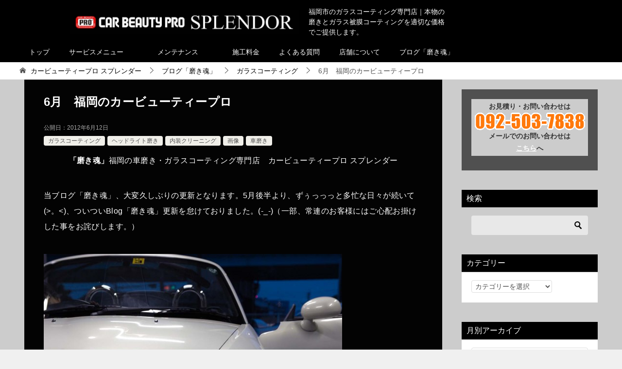

--- FILE ---
content_type: text/html; charset=UTF-8
request_url: https://www.cbp-sp.com/blog/2012/06/12/6%E6%9C%88%E3%80%80%E7%A6%8F%E5%B2%A1%E3%81%AE%E3%82%AB%E3%83%BC%E3%83%93%E3%83%A5%E3%83%BC%E3%83%86%E3%82%A3%E3%83%BC%E3%83%97%E3%83%AD/
body_size: 16242
content:
<!doctype html>
<html lang="ja" class="col2 layout-footer-show">
<head>
<!-- Global site tag (gtag.js) - Google Analytics -->
<script async src="https://www.googletagmanager.com/gtag/js?id=UA-7331218-2">
</script>
<script>
  window.dataLayer = window.dataLayer || [];
  function gtag(){dataLayer.push(arguments);}
  gtag('js', new Date());

  gtag('config', 'UA-7331218-2');
</script>	<meta charset="UTF-8">
	<meta name="viewport" content="width=device-width, initial-scale=1">
	<link rel="profile" href="http://gmpg.org/xfn/11">

	<title>6月　福岡のカービューティープロ ｜ 福岡市博多区のコーティング専門店【スプレンダー】</title>
<style type="text/css">.color01{color: #000000;}.color02{color: #000000;}.color03{color: #b3e4e6;}.color04{color: ;}.color05{color: ;}.color06{color: ;}.color07{color: #000000;}q{background: ;}table:not(.review-table) thead th{border-color: #000000;background-color: #000000;}a:hover,a:active,a:focus{color: #000000;}.keni-header_wrap{background-image: linear-gradient(-45deg,#fff 25%,#000000 25%, #000000 50%,#fff 50%, #fff 75%,#000000 75%, #000000);}.keni-header_cont .header-mail .btn_header{color: #000000;}.site-title > a span{color: #000000;}.keni-breadcrumb-list li a:hover,.keni-breadcrumb-list li a:active,.keni-breadcrumb-list li a:focus{color: #000000;}.keni-section h1:not(.title_no-style){background-image: linear-gradient(-45deg,#fff 25%,#000000 25%, #000000 50%,#fff 50%, #fff 75%,#000000 75%, #000000);}.archive_title{background-image: linear-gradient(-45deg,#fff 25%,#000000 25%, #000000 50%,#fff 50%, #fff 75%,#000000 75%, #000000);} h2:not(.title_no-style){background: #000000;}.profile-box-title {background: #000000;}.keni-related-title {background: #000000;}.comments-area h2 {background: #000000;}h3:not(.title_no-style){border-top-color: #000000;border-bottom-color: #000000;color: #000000;}h4:not(.title_no-style){border-bottom-color: #000000;color: #000000;}h5:not(.title_no-style){color: #000000;}.keni-section h1 a:hover,.keni-section h1 a:active,.keni-section h1 a:focus,.keni-section h3 a:hover,.keni-section h3 a:active,.keni-section h3 a:focus,.keni-section h4 a:hover,.keni-section h4 a:active,.keni-section h4 a:focus,.keni-section h5 a:hover,.keni-section h5 a:active,.keni-section h5 a:focus,.keni-section h6 a:hover,.keni-section h6 a:active,.keni-section h6 a:focus{color: #000000;}.keni-section .sub-section_title {background: #000000;}.btn_style01{border-color: #000000;color: #000000;}.btn_style02{border-color: #000000;color: #000000;}.btn_style03{background: #000000;}.entry-list .entry_title a:hover,.entry-list .entry_title a:active,.entry-list .entry_title a:focus{color: #000000;}.ently_read-more .btn{border-color: #000000;color: #000000;}.profile-box{background-color: ;}.advance-billing-box_next-title{color: #b3e4e6;}.step-chart li:nth-child(2){background-color: ;}.step-chart_style01 li:nth-child(2)::after,.step-chart_style02 li:nth-child(2)::after{border-top-color: ;}.step-chart li:nth-child(3){background-color: #b3e4e6;}.step-chart_style01 li:nth-child(3)::after,.step-chart_style02 li:nth-child(3)::after{border-top-color: #b3e4e6;}.step-chart li:nth-child(4){background-color: #000000;}.step-chart_style01 li:nth-child(4)::after,.step-chart_style02 li:nth-child(4)::after{border-top-color: #000000;}.toc-area_inner .toc-area_list > li::before{background: #000000;}.toc_title{color: #000000;}.list_style02 li::before{background: #000000;}.dl_style02 dt{background: #000000;}.dl_style02 dd{background: ;}.accordion-list dt{background: #000000;}.ranking-list .review_desc_title{color: #000000;}.review_desc{background-color: ;}.item-box .item-box_title{color: #000000;}.item-box02{background-image: linear-gradient(-45deg,#fff 25%,#000000 25%, #000000 50%,#fff 50%, #fff 75%,#000000 75%, #000000);}.item-box02 .item-box_inner{background-color: ;}.item-box02 .item-box_title{background-color: #000000;}.item-box03 .item-box_title{background-color: #000000;}.box_style01{background-image: linear-gradient(-45deg,#fff 25%,#000000 25%, #000000 50%,#fff 50%, #fff 75%,#000000 75%, #000000);}.box_style01 .box_inner{background-color: ;}.box_style03{background: ;}.box_style06{background-color: ;}.cast-box{background-image: linear-gradient(-45deg,#fff 25%,#000000 25%, #000000 50%,#fff 50%, #fff 75%,#000000 75%, #000000);}.cast-box .cast_name,.cast-box_sub .cast_name{color: #000000;}.widget .cast-box_sub .cast-box_sub_title{background-image: linear-gradient(-45deg,#000000 25%, #000000 50%,#fff 50%, #fff 75%,#000000 75%, #000000);}.voice_styl02{background-color: ;}.voice_styl03{background-image: linear-gradient(-45deg,#fff 25%, 25%,  50%,#fff 50%, #fff 75%, 75%, );}.voice-box .voice_title{color: #000000;}.chat_style02 .bubble{background-color: #000000;}.chat_style02 .bubble .bubble_in{border-color: #000000;}.related-entry-list .related-entry_title a:hover,.related-entry-list .related-entry_title a:active,.related-entry-list .related-entry_title a:focus{color: #000000;}.interval01 span{background-color: #000000;}.interval02 span{background-color: #000000;}.page-nav .current,.page-nav li a:hover,.page-nav li a:active,.page-nav li a:focus{background: #000000;}.page-nav-bf .page-nav_next:hover,.page-nav-bf .page-nav_next:active,.page-nav-bf .page-nav_next:focus,.page-nav-bf .page-nav_prev:hover,.page-nav-bf .page-nav_prev:active,.page-nav-bf .page-nav_prev:focus{color: #000000;}.nav-links .nav-next a:hover, .nav-links .nav-next a:active, .nav-links .nav-next a:focus, .nav-links .nav-previous a:hover, .nav-links .nav-previous a:active, .nav-links .nav-previous a:focus {color: #000000; text-decoration: 'underline'; }.commentary-box .commentary-box_title{color: #000000;}.calendar tfoot td a:hover,.calendar tfoot td a:active,.calendar tfoot td a:focus{color: #000000;}.form-mailmaga .form-mailmaga_title{color: #000000;}.form-login .form-login_title{color: #000000;}.form-login-item .form-login_title{color: #000000;}.contact-box{background-image: linear-gradient(-45deg,#fff 25%, #000000 25%, #000000 50%,#fff 50%, #fff 75%,#000000 75%, #000000);}.contact-box_inner{background-color: ;}.contact-box .contact-box-title{background-color: #000000;}.contact-box_tel{color: #000000;}.widget_recent_entries .keni-section ul li a:hover,.widget_recent_entries .keni-section ul li a:active,.widget_recent_entries .keni-section ul li a:focus,.widget_archive .keni-section > ul li a:hover,.widget_archive .keni-section > ul li a:active,.widget_archive .keni-section > ul li a:focus,.widget_categories .keni-section > ul li a:hover,.widget_categories .keni-section > ul li a:active,.widget_categories .keni-section > ul li a:focus{color: #000000;}.tagcloud a::before{color: #000000;}.widget_recent_entries_img .list_widget_recent_entries_img .widget_recent_entries_img_entry_title a:hover,.widget_recent_entries_img .list_widget_recent_entries_img .widget_recent_entries_img_entry_title a:active,.widget_recent_entries_img .list_widget_recent_entries_img .widget_recent_entries_img_entry_title a:focus{color: #000000;}.keni-link-card_title a:hover,.keni-link-card_title a:active,.keni-link-card_title a:focus{color: #000000;}@media (min-width : 768px){.keni-gnav_inner li a:hover,.keni-gnav_inner li a:active,.keni-gnav_inner li a:focus{border-bottom-color: #000000;}.step-chart_style02 li:nth-child(2)::after{border-left-color: ;}.step-chart_style02 li:nth-child(3)::after{border-left-color: #b3e4e6;}.step-chart_style02 li:nth-child(4)::after{border-left-color: #000000;}.col1 .contact-box_tel{color: #000000;}.step-chart_style02 li:nth-child(1)::after,.step-chart_style02 li:nth-child(2)::after,.step-chart_style02 li:nth-child(3)::after,.step-chart_style02 li:nth-child(4)::after{border-top-color: transparent;}}@media (min-width : 920px){.contact-box_tel{color: #000000;}}</style><meta name='robots' content='max-image-preview:large' />
    <script>
        var ajaxurl = 'https://www.cbp-sp.com/wp-admin/admin-ajax.php';
        var sns_cnt = false;
            </script>
	<link rel='dns-prefetch' href='//webfonts.xserver.jp' />
<link rel='dns-prefetch' href='//s.w.org' />
<link rel="alternate" type="application/rss+xml" title="福岡市博多区のコーティング専門店【スプレンダー】 &raquo; フィード" href="https://www.cbp-sp.com/feed/" />
<link rel="alternate" type="application/rss+xml" title="福岡市博多区のコーティング専門店【スプレンダー】 &raquo; コメントフィード" href="https://www.cbp-sp.com/comments/feed/" />
<link rel="alternate" type="application/rss+xml" title="福岡市博多区のコーティング専門店【スプレンダー】 &raquo; 6月　福岡のカービューティープロ のコメントのフィード" href="https://www.cbp-sp.com/blog/2012/06/12/6%e6%9c%88%e3%80%80%e7%a6%8f%e5%b2%a1%e3%81%ae%e3%82%ab%e3%83%bc%e3%83%93%e3%83%a5%e3%83%bc%e3%83%86%e3%82%a3%e3%83%bc%e3%83%97%e3%83%ad/feed/" />
		<script type="text/javascript">
			window._wpemojiSettings = {"baseUrl":"https:\/\/s.w.org\/images\/core\/emoji\/13.1.0\/72x72\/","ext":".png","svgUrl":"https:\/\/s.w.org\/images\/core\/emoji\/13.1.0\/svg\/","svgExt":".svg","source":{"concatemoji":"https:\/\/www.cbp-sp.com\/wp-includes\/js\/wp-emoji-release.min.js?ver=5.8.12"}};
			!function(e,a,t){var n,r,o,i=a.createElement("canvas"),p=i.getContext&&i.getContext("2d");function s(e,t){var a=String.fromCharCode;p.clearRect(0,0,i.width,i.height),p.fillText(a.apply(this,e),0,0);e=i.toDataURL();return p.clearRect(0,0,i.width,i.height),p.fillText(a.apply(this,t),0,0),e===i.toDataURL()}function c(e){var t=a.createElement("script");t.src=e,t.defer=t.type="text/javascript",a.getElementsByTagName("head")[0].appendChild(t)}for(o=Array("flag","emoji"),t.supports={everything:!0,everythingExceptFlag:!0},r=0;r<o.length;r++)t.supports[o[r]]=function(e){if(!p||!p.fillText)return!1;switch(p.textBaseline="top",p.font="600 32px Arial",e){case"flag":return s([127987,65039,8205,9895,65039],[127987,65039,8203,9895,65039])?!1:!s([55356,56826,55356,56819],[55356,56826,8203,55356,56819])&&!s([55356,57332,56128,56423,56128,56418,56128,56421,56128,56430,56128,56423,56128,56447],[55356,57332,8203,56128,56423,8203,56128,56418,8203,56128,56421,8203,56128,56430,8203,56128,56423,8203,56128,56447]);case"emoji":return!s([10084,65039,8205,55357,56613],[10084,65039,8203,55357,56613])}return!1}(o[r]),t.supports.everything=t.supports.everything&&t.supports[o[r]],"flag"!==o[r]&&(t.supports.everythingExceptFlag=t.supports.everythingExceptFlag&&t.supports[o[r]]);t.supports.everythingExceptFlag=t.supports.everythingExceptFlag&&!t.supports.flag,t.DOMReady=!1,t.readyCallback=function(){t.DOMReady=!0},t.supports.everything||(n=function(){t.readyCallback()},a.addEventListener?(a.addEventListener("DOMContentLoaded",n,!1),e.addEventListener("load",n,!1)):(e.attachEvent("onload",n),a.attachEvent("onreadystatechange",function(){"complete"===a.readyState&&t.readyCallback()})),(n=t.source||{}).concatemoji?c(n.concatemoji):n.wpemoji&&n.twemoji&&(c(n.twemoji),c(n.wpemoji)))}(window,document,window._wpemojiSettings);
		</script>
		<style type="text/css">
img.wp-smiley,
img.emoji {
	display: inline !important;
	border: none !important;
	box-shadow: none !important;
	height: 1em !important;
	width: 1em !important;
	margin: 0 .07em !important;
	vertical-align: -0.1em !important;
	background: none !important;
	padding: 0 !important;
}
</style>
	<link rel='stylesheet' id='wp-block-library-css'  href='https://www.cbp-sp.com/wp-includes/css/dist/block-library/style.min.css?ver=5.8.12' type='text/css' media='all' />
<link rel='stylesheet' id='contact-form-7-css'  href='https://www.cbp-sp.com/wp-content/plugins/contact-form-7/includes/css/styles.css?ver=5.3' type='text/css' media='all' />
<link rel='stylesheet' id='widgetopts-styles-css'  href='https://www.cbp-sp.com/wp-content/plugins/widget-options/assets/css/widget-options.css' type='text/css' media='all' />
<link rel='stylesheet' id='keni-style-css'  href='https://www.cbp-sp.com/wp-content/themes/keni8-child/style.css?ver=5.8.12' type='text/css' media='all' />
<link rel='stylesheet' id='keni_base-css'  href='https://www.cbp-sp.com/wp-content/themes/keni80_wp_standard_all_202011041121/base.css?ver=5.8.12' type='text/css' media='all' />
<link rel='stylesheet' id='keni-advanced-css'  href='https://www.cbp-sp.com/wp-content/themes/keni80_wp_standard_all_202011041121/advanced.css?ver=5.8.12' type='text/css' media='all' />
<link rel='stylesheet' id='my-keni_base-css'  href='https://www.cbp-sp.com/wp-content/themes/keni8-child/base.css?ver=5.8.12' type='text/css' media='all' />
<link rel='stylesheet' id='my-keni-advanced-css'  href='https://www.cbp-sp.com/wp-content/themes/keni8-child/advanced.css?ver=5.8.12' type='text/css' media='all' />
<link rel='stylesheet' id='fancybox-css'  href='https://www.cbp-sp.com/wp-content/plugins/easy-fancybox/fancybox/1.5.4/jquery.fancybox.min.css?ver=5.8.12' type='text/css' media='screen' />
<style id='fancybox-inline-css' type='text/css'>
#fancybox-outer{background:#ffffff}#fancybox-content{background:#ffffff;border-color:#ffffff;color:#000000;}#fancybox-title,#fancybox-title-float-main{color:#fff}
</style>
<link rel="canonical" href="https://www.cbp-sp.com/blog/2012/06/12/6%e6%9c%88%e3%80%80%e7%a6%8f%e5%b2%a1%e3%81%ae%e3%82%ab%e3%83%bc%e3%83%93%e3%83%a5%e3%83%bc%e3%83%86%e3%82%a3%e3%83%bc%e3%83%97%e3%83%ad/" />
<link rel="https://api.w.org/" href="https://www.cbp-sp.com/wp-json/" /><link rel="alternate" type="application/json" href="https://www.cbp-sp.com/wp-json/wp/v2/posts/4504" /><link rel="EditURI" type="application/rsd+xml" title="RSD" href="https://www.cbp-sp.com/xmlrpc.php?rsd" />
<link rel='shortlink' href='https://www.cbp-sp.com/?p=4504' />
<link rel="alternate" type="application/json+oembed" href="https://www.cbp-sp.com/wp-json/oembed/1.0/embed?url=https%3A%2F%2Fwww.cbp-sp.com%2Fblog%2F2012%2F06%2F12%2F6%25e6%259c%2588%25e3%2580%2580%25e7%25a6%258f%25e5%25b2%25a1%25e3%2581%25ae%25e3%2582%25ab%25e3%2583%25bc%25e3%2583%2593%25e3%2583%25a5%25e3%2583%25bc%25e3%2583%2586%25e3%2582%25a3%25e3%2583%25bc%25e3%2583%2597%25e3%2583%25ad%2F" />
<link rel="alternate" type="text/xml+oembed" href="https://www.cbp-sp.com/wp-json/oembed/1.0/embed?url=https%3A%2F%2Fwww.cbp-sp.com%2Fblog%2F2012%2F06%2F12%2F6%25e6%259c%2588%25e3%2580%2580%25e7%25a6%258f%25e5%25b2%25a1%25e3%2581%25ae%25e3%2582%25ab%25e3%2583%25bc%25e3%2583%2593%25e3%2583%25a5%25e3%2583%25bc%25e3%2583%2586%25e3%2582%25a3%25e3%2583%25bc%25e3%2583%2597%25e3%2583%25ad%2F&#038;format=xml" />
<meta name="description" content="「磨き魂」福岡の車磨き・ガラスコーティング専門店　カービューティープロ スプレンダー 当ブログ「磨き魂」、大変久しぶりの更新となります。5月後半より、ずぅっっっと多忙な日々が続いて(&gt;。&lt;)、ついついBlog …">
        <!--OGP-->
		<meta property="og:type" content="article" />
<meta property="og:url" content="https://www.cbp-sp.com/blog/2012/06/12/6%e6%9c%88%e3%80%80%e7%a6%8f%e5%b2%a1%e3%81%ae%e3%82%ab%e3%83%bc%e3%83%93%e3%83%a5%e3%83%bc%e3%83%86%e3%82%a3%e3%83%bc%e3%83%97%e3%83%ad/" />
        <meta property="og:title" content="6月　福岡のカービューティープロ ｜ 福岡市博多区のコーティング専門店【スプレンダー】"/>
        <meta property="og:description" content="「磨き魂」福岡の車磨き・ガラスコーティング専門店　カービューティープロ スプレンダー 当ブログ「磨き魂」、大変久しぶりの更新となります。5月後半より、ずぅっっっと多忙な日々が続いて(&gt;。&lt;)、ついついBlog …">
        <meta property="og:site_name" content="福岡市博多区のコーティング専門店【スプレンダー】">
        <meta property="og:image" content="https://www.cbp-sp.com/wp-content/uploads/2012/06/sdim0701.jpg">
		            <meta property="og:image:type" content="image/jpeg">
			            <meta property="og:image:width" content="1024">
            <meta property="og:image:height" content="683">
			        <meta property="og:locale" content="ja_JP">
		        <!--OGP-->
				<style type="text/css" id="wp-custom-css">
			@media only screen and (max-width : 736px){
.site-title img {
   width: 300px;
   height: auto;
}
}		</style>
		</head>

<body class="post-template-default single single-post postid-4504 single-format-standard wp-custom-logo"><!--ページの属性-->

<div id="top" class="keni-container">

<!--▼▼ ヘッダー ▼▼-->
<div class="keni-header_wrap">
	<div class="keni-header_outer">
		
		<header class="keni-header keni-header_col1">
			<div class="keni-header_inner">

							<p class="site-title"><a href="https://www.cbp-sp.com/" rel="home"><img src="https://www.cbp-sp.com/wp-content/uploads/2019/07/cbp-sp-logo-b2.jpg" alt="福岡市博多区のコーティング専門店【スプレンダー】"width='1900' height='200'></a></p>
			
			<div class="keni-header_cont">
			<p class="site-description">福岡市のガラスコーティング専門店｜本物の磨きとガラス被膜コーティングを適切な価格でご提供します。</p>			</div>

			</div><!--keni-header_inner-->
		</header><!--keni-header-->	</div><!--keni-header_outer-->
</div><!--keni-header_wrap-->
<!--▲▲ ヘッダー ▲▲-->

<div id="click-space"></div>

<!--▼▼ グローバルナビ ▼▼-->
<div class="keni-gnav_wrap">
	<div class="keni-gnav_outer">
		<nav class="keni-gnav">
			<div class="keni-gnav_inner">

				<ul id="menu" class="keni-gnav_cont">
				<li id="menu-item-12946" class="menu-item menu-item-type-post_type menu-item-object-page menu-item-home menu-item-12946"><a href="https://www.cbp-sp.com/">トップ</a></li>
<li id="menu-item-12947" class="menu-item menu-item-type-post_type menu-item-object-page menu-item-has-children menu-item-12947"><a href="https://www.cbp-sp.com/service.html">サービスメニュー</a>
<ul class="sub-menu">
	<li id="menu-item-12948" class="menu-item menu-item-type-post_type menu-item-object-page menu-item-12948"><a href="https://www.cbp-sp.com/service/coating.html">ガラスコーティング</a></li>
	<li id="menu-item-12949" class="menu-item menu-item-type-post_type menu-item-object-page menu-item-12949"><a href="https://www.cbp-sp.com/service/polish.html">ポリッシュ</a></li>
	<li id="menu-item-12950" class="menu-item menu-item-type-post_type menu-item-object-page menu-item-12950"><a href="https://www.cbp-sp.com/service/interior.html">車内装クリーニング</a></li>
	<li id="menu-item-12951" class="menu-item menu-item-type-post_type menu-item-object-page menu-item-12951"><a href="https://www.cbp-sp.com/service/wheel.html">アルミホイールコーティング</a></li>
	<li id="menu-item-12952" class="menu-item menu-item-type-post_type menu-item-object-page menu-item-12952"><a href="https://www.cbp-sp.com/service/window.html">ウインドウガラス撥水コーティング</a></li>
</ul>
</li>
<li id="menu-item-12953" class="menu-item menu-item-type-post_type menu-item-object-page menu-item-has-children menu-item-12953"><a href="https://www.cbp-sp.com/maintenance.html">メンテナンス</a>
<ul class="sub-menu">
	<li id="menu-item-12954" class="menu-item menu-item-type-post_type menu-item-object-page menu-item-12954"><a href="https://www.cbp-sp.com/maintenance/sensya.html">正しい洗車の仕方</a></li>
	<li id="menu-item-12955" class="menu-item menu-item-type-post_type menu-item-object-page menu-item-12955"><a href="https://www.cbp-sp.com/maintenance/maintenance2.html">正しいメンテナンスの仕方</a></li>
	<li id="menu-item-12956" class="menu-item menu-item-type-post_type menu-item-object-page menu-item-12956"><a href="https://www.cbp-sp.com/maintenance/tireclean.html">正しいタイヤの洗い方</a></li>
</ul>
</li>
<li id="menu-item-12957" class="menu-item menu-item-type-post_type menu-item-object-page menu-item-12957"><a href="https://www.cbp-sp.com/price/">施工料金</a></li>
<li id="menu-item-12958" class="menu-item menu-item-type-post_type menu-item-object-page menu-item-12958"><a href="https://www.cbp-sp.com/faq.html">よくある質問</a></li>
<li id="menu-item-12959" class="menu-item menu-item-type-post_type menu-item-object-page menu-item-12959"><a href="https://www.cbp-sp.com/shop.html">店舗について</a></li>
<li id="menu-item-12960" class="menu-item menu-item-type-post_type menu-item-object-page current_page_parent menu-item-12960"><a href="https://www.cbp-sp.com/blog">ブログ「磨き魂」</a></li>
				<li class="menu-search"><div class="search-box">
	<form role="search" method="get" id="keni_search" class="searchform" action="https://www.cbp-sp.com/">
		<input type="text" value="" name="s"><button class="btn-search"><img src="https://www.cbp-sp.com/wp-content/themes/keni80_wp_standard_all_202011041121/images/icon/search_black.svg" width="18" height="18" alt="検索"></button>
	</form>
</div></li>
				</ul>
			</div>
			<div class="keni-gnav_btn_wrap">
				<div class="keni-gnav_btn"><span class="keni-gnav_btn_icon-open"></span></div>
			</div>
		</nav>
	</div>
</div>

<!--▼▼ パン屑リスト ▼▼-->
<div class="keni-breadcrumb-list_wrap">
	<div class="keni-breadcrumb-list_outer">
		<nav class="keni-breadcrumb-list">
			<ol class="keni-breadcrumb-list_inner" itemscope itemtype="http://schema.org/BreadcrumbList">
				<li itemprop="itemListElement" itemscope itemtype="http://schema.org/ListItem">
					<a itemprop="item" href="https://www.cbp-sp.com"><span itemprop="name">カービューティープロ スプレンダー</span> </a>
					<meta itemprop="position" content="1" />
				</li>
				<li itemprop="itemListElement" itemscope itemtype="http://schema.org/ListItem">
					<a itemprop="item" href="https://www.cbp-sp.com/blog"><span itemprop="name">ブログ「磨き魂」</span></a>
					<meta itemprop="position" content="2" />
				</li>
				<li itemprop="itemListElement" itemscope itemtype="http://schema.org/ListItem">
					<a itemprop="item" href="https://www.cbp-sp.com/blog/category/%e3%82%b3%e3%83%bc%e3%83%86%e3%82%a3%e3%83%b3%e3%82%b0/"><span itemprop="name">ガラスコーティング</span></a>
					<meta itemprop="position" content="3" />
				</li>
				<li>6月　福岡のカービューティープロ</li>
			</ol>
		</nav>
	</div><!--keni-breadcrumb-list_outer-->
</div><!--keni-breadcrumb-list_wrap-->
<!--▲▲ パン屑リスト ▲▲-->
<div class="keni-main_wrap">
	<div class="keni-main_outer">

		<!--▼▼ メインコンテンツ ▼▼-->
		<main id="main" class="keni-main">
			<div class="keni-main_inner">

				<aside class="free-area free-area_before-title">
									</aside><!-- #secondary -->

		<article class="post-4504 post type-post status-publish format-standard has-post-thumbnail category-225 category-485 category-168 category-162 category-161 tag-771 keni-section" itemscope itemtype="http://schema.org/Article">
<meta itemscope itemprop="mainEntityOfPage"  itemType="https://schema.org/WebPage" itemid="https://www.cbp-sp.com/blog/2012/06/12/6%e6%9c%88%e3%80%80%e7%a6%8f%e5%b2%a1%e3%81%ae%e3%82%ab%e3%83%bc%e3%83%93%e3%83%a5%e3%83%bc%e3%83%86%e3%82%a3%e3%83%bc%e3%83%97%e3%83%ad/" />

<div class="keni-section_wrap article_wrap">
	<div class="keni-section">

		<header class="article-header">
			<h1 class="entry_title" itemprop="headline">6月　福岡のカービューティープロ</h1>
			<div class="entry_status">
		<ul class="entry_date">
				<li class="entry_date_item">公開日：<time itemprop="datePublished" datetime="2012-06-12T23:47:17+09:00" content="2012-06-12T23:47:17+09:00">2012年6月12日</time></li>	</ul>
		<ul class="entry_category">
		<li class="entry_category_item %e3%82%b3%e3%83%bc%e3%83%86%e3%82%a3%e3%83%b3%e3%82%b0"><a href="https://www.cbp-sp.com/blog/category/%e3%82%b3%e3%83%bc%e3%83%86%e3%82%a3%e3%83%b3%e3%82%b0/">ガラスコーティング</a></li><li class="entry_category_item %e3%83%98%e3%83%83%e3%83%89%e3%83%a9%e3%82%a4%e3%83%88%e7%a3%a8%e3%81%8d"><a href="https://www.cbp-sp.com/blog/category/%e3%83%98%e3%83%83%e3%83%89%e3%83%a9%e3%82%a4%e3%83%88%e7%a3%a8%e3%81%8d/">ヘッドライト磨き</a></li><li class="entry_category_item %e5%86%85%e8%a3%85"><a href="https://www.cbp-sp.com/blog/category/%e5%86%85%e8%a3%85/">内装クリーニング</a></li><li class="entry_category_item %e7%94%bb%e5%83%8f"><a href="https://www.cbp-sp.com/blog/category/%e3%81%9d%e3%81%ae%e4%bb%96/%e7%94%bb%e5%83%8f/">画像</a></li><li class="entry_category_item %e6%b4%97%e8%bb%8a%e3%81%a8%e7%a3%a8%e3%81%8d"><a href="https://www.cbp-sp.com/blog/category/%e6%b4%97%e8%bb%8a%e3%81%a8%e7%a3%a8%e3%81%8d/">車磨き</a></li>	</ul>
</div>					</header><!-- .article-header -->

		<div class="article-body" itemprop="articleBody">
			
			<p style="text-align: center;"><strong>「磨き魂」</strong>福岡の車磨き・ガラスコーティング専門店　カービューティープロ スプレンダー</p>
<p style="text-align: left;">当ブログ「磨き魂」、大変久しぶりの更新となります。5月後半より、ずぅっっっと多忙な日々が続いて(&gt;。&lt;)、ついついBlog「磨き魂」更新を怠けておりました。(-_-)（一部、常連のお客様にはご心配お掛けした事をお詫びします。）</p>
<p><a rel="attachment wp-att-4497" href="http://www.cbp-sp.com/blog/index.php/2012/06/12/6%e6%9c%88%e3%80%80%e7%a6%8f%e5%b2%a1%e3%81%ae%e3%82%ab%e3%83%bc%e3%83%93%e3%83%a5%e3%83%bc%e3%83%86%e3%82%a3%e3%83%bc%e3%83%97%e3%83%ad.html/sdim0701"><img loading="lazy" class="alignnone size-large wp-image-4497" title="福岡　ガラスコーティング" src="/wp-content/uploads/2012/06/sdim0701-614x410.jpg" alt="福岡　ガラスコーティング" width="614" height="410" srcset="https://www.cbp-sp.com/wp-content/uploads/2012/06/sdim0701-614x410.jpg 614w, https://www.cbp-sp.com/wp-content/uploads/2012/06/sdim0701-600x400.jpg 600w, https://www.cbp-sp.com/wp-content/uploads/2012/06/sdim0701-299x200.jpg 299w, https://www.cbp-sp.com/wp-content/uploads/2012/06/sdim0701.jpg 1024w" sizes="(max-width: 614px) 100vw, 614px" /></a></p>
<p>6月も連日、お問い合わせやご来店ありがとうございます。しかし、最近はお客様お一人毎にゆっくりとお話しできる時間が少なく、大変申し訳ありません。</p>
<p><a rel="attachment wp-att-4498" href="http://www.cbp-sp.com/blog/index.php/2012/06/12/6%e6%9c%88%e3%80%80%e7%a6%8f%e5%b2%a1%e3%81%ae%e3%82%ab%e3%83%bc%e3%83%93%e3%83%a5%e3%83%bc%e3%83%86%e3%82%a3%e3%83%bc%e3%83%97%e3%83%ad.html/sdim0683"><img loading="lazy" class="alignnone size-large wp-image-4498" title="sdim0683" src="/wp-content/uploads/2012/06/sdim0683-614x410.jpg" alt="sdim0683" width="614" height="410" srcset="https://www.cbp-sp.com/wp-content/uploads/2012/06/sdim0683-614x410.jpg 614w, https://www.cbp-sp.com/wp-content/uploads/2012/06/sdim0683-600x400.jpg 600w, https://www.cbp-sp.com/wp-content/uploads/2012/06/sdim0683-299x200.jpg 299w, https://www.cbp-sp.com/wp-content/uploads/2012/06/sdim0683.jpg 1024w" sizes="(max-width: 614px) 100vw, 614px" /></a></p>
<p>梅雨入りしたらしい福岡ですが、貴重な晴れの日は内装クリーニングに精が出ます。（笑）</p>
<p><a rel="attachment wp-att-4500" href="http://www.cbp-sp.com/blog/index.php/2012/06/12/6%e6%9c%88%e3%80%80%e7%a6%8f%e5%b2%a1%e3%81%ae%e3%82%ab%e3%83%bc%e3%83%93%e3%83%a5%e3%83%bc%e3%83%86%e3%82%a3%e3%83%bc%e3%83%97%e3%83%ad.html/img_25991"><img loading="lazy" class="alignnone size-large wp-image-4500" title="シートクリーニング" src="/wp-content/uploads/2012/06/img_25991-614x410.jpg" alt="シートクリーニング" width="614" height="410" srcset="https://www.cbp-sp.com/wp-content/uploads/2012/06/img_25991-614x410.jpg 614w, https://www.cbp-sp.com/wp-content/uploads/2012/06/img_25991-600x400.jpg 600w, https://www.cbp-sp.com/wp-content/uploads/2012/06/img_25991-299x200.jpg 299w, https://www.cbp-sp.com/wp-content/uploads/2012/06/img_25991.jpg 1024w" sizes="(max-width: 614px) 100vw, 614px" /></a></p>
<p>梅雨時期に最も効果を発揮するウインドウガラスの撥水加工。時期的に施工依頼やお問い合わせが多いメニュー。</p>
<p><a rel="attachment wp-att-4501" href="http://www.cbp-sp.com/blog/index.php/2012/06/12/6%e6%9c%88%e3%80%80%e7%a6%8f%e5%b2%a1%e3%81%ae%e3%82%ab%e3%83%bc%e3%83%93%e3%83%a5%e3%83%bc%e3%83%86%e3%82%a3%e3%83%bc%e3%83%97%e3%83%ad.html/img_2388"><img loading="lazy" class="alignnone size-large wp-image-4501" title="ウインドウガラス　クリーニング" src="/wp-content/uploads/2012/06/img_2388-614x410.jpg" alt="ウインドウガラス　クリーニング" width="614" height="410" srcset="https://www.cbp-sp.com/wp-content/uploads/2012/06/img_2388-614x410.jpg 614w, https://www.cbp-sp.com/wp-content/uploads/2012/06/img_2388-600x400.jpg 600w, https://www.cbp-sp.com/wp-content/uploads/2012/06/img_2388-299x200.jpg 299w, https://www.cbp-sp.com/wp-content/uploads/2012/06/img_2388.jpg 1024w" sizes="(max-width: 614px) 100vw, 614px" /></a></p>
<p>本格的な車内内装クリーニング施工。こちらも湿度が高くなって来るとご相談や施工依頼が多い。</p>
<p><a rel="attachment wp-att-4506" href="http://www.cbp-sp.com/blog/index.php/2012/06/12/6%e6%9c%88%e3%80%80%e7%a6%8f%e5%b2%a1%e3%81%ae%e3%82%ab%e3%83%bc%e3%83%93%e3%83%a5%e3%83%bc%e3%83%86%e3%82%a3%e3%83%bc%e3%83%97%e3%83%ad.html/img_2401"><img loading="lazy" class="alignnone size-medium wp-image-4506" title="img_2401" src="/wp-content/uploads/2012/06/img_2401-299x200.jpg" alt="img_2401" width="299" height="200" srcset="https://www.cbp-sp.com/wp-content/uploads/2012/06/img_2401-299x200.jpg 299w, https://www.cbp-sp.com/wp-content/uploads/2012/06/img_2401-600x400.jpg 600w, https://www.cbp-sp.com/wp-content/uploads/2012/06/img_2401-614x410.jpg 614w, https://www.cbp-sp.com/wp-content/uploads/2012/06/img_2401.jpg 1024w" sizes="(max-width: 299px) 100vw, 299px" /></a> <a rel="attachment wp-att-4507" href="http://www.cbp-sp.com/blog/index.php/2012/06/12/6%e6%9c%88%e3%80%80%e7%a6%8f%e5%b2%a1%e3%81%ae%e3%82%ab%e3%83%bc%e3%83%93%e3%83%a5%e3%83%bc%e3%83%86%e3%82%a3%e3%83%bc%e3%83%97%e3%83%ad.html/img_2403"><img loading="lazy" class="alignnone size-medium wp-image-4507" title="内装クリーニング" src="/wp-content/uploads/2012/06/img_2403-299x200.jpg" alt="内装クリーニング" width="299" height="200" srcset="https://www.cbp-sp.com/wp-content/uploads/2012/06/img_2403-299x200.jpg 299w, https://www.cbp-sp.com/wp-content/uploads/2012/06/img_2403-600x400.jpg 600w, https://www.cbp-sp.com/wp-content/uploads/2012/06/img_2403-614x410.jpg 614w, https://www.cbp-sp.com/wp-content/uploads/2012/06/img_2403.jpg 1024w" sizes="(max-width: 299px) 100vw, 299px" /></a></p>
<p>チャイルドシートやベビーシートは、特に念入りに抗菌コート処理を行っています。</p>
<p><a rel="attachment wp-att-4509" href="http://www.cbp-sp.com/blog/index.php/2012/06/12/6%e6%9c%88%e3%80%80%e7%a6%8f%e5%b2%a1%e3%81%ae%e3%82%ab%e3%83%bc%e3%83%93%e3%83%a5%e3%83%bc%e3%83%86%e3%82%a3%e3%83%bc%e3%83%97%e3%83%ad.html/img_2374"><img loading="lazy" class="alignnone size-large wp-image-4509" title="チャイルドシート　抗菌処理" src="/wp-content/uploads/2012/06/img_2374-614x410.jpg" alt="チャイルドシート　抗菌処理" width="614" height="410" srcset="https://www.cbp-sp.com/wp-content/uploads/2012/06/img_2374-614x410.jpg 614w, https://www.cbp-sp.com/wp-content/uploads/2012/06/img_2374-600x400.jpg 600w, https://www.cbp-sp.com/wp-content/uploads/2012/06/img_2374-299x200.jpg 299w, https://www.cbp-sp.com/wp-content/uploads/2012/06/img_2374.jpg 1024w" sizes="(max-width: 614px) 100vw, 614px" /></a></p>
<p>ヘッドライトの磨き。　黄ばみや白濁で劣化したヘッドライトも、当店独自工法で美しく甦りますよ。</p>
<p><a rel="attachment wp-att-4508" href="http://www.cbp-sp.com/blog/index.php/2012/06/12/6%e6%9c%88%e3%80%80%e7%a6%8f%e5%b2%a1%e3%81%ae%e3%82%ab%e3%83%bc%e3%83%93%e3%83%a5%e3%83%bc%e3%83%86%e3%82%a3%e3%83%bc%e3%83%97%e3%83%ad.html/img_2458"><img loading="lazy" class="alignnone size-large wp-image-4508" title="ヘッドライト磨き" src="/wp-content/uploads/2012/06/img_2458-614x410.jpg" alt="ヘッドライト磨き" width="614" height="410" srcset="https://www.cbp-sp.com/wp-content/uploads/2012/06/img_2458-614x410.jpg 614w, https://www.cbp-sp.com/wp-content/uploads/2012/06/img_2458-600x400.jpg 600w, https://www.cbp-sp.com/wp-content/uploads/2012/06/img_2458-299x200.jpg 299w, https://www.cbp-sp.com/wp-content/uploads/2012/06/img_2458.jpg 1024w" sizes="(max-width: 614px) 100vw, 614px" /></a></p>
<p>艶も光沢も無く、殆ど何も映り込まないほど劣化が激しい塗装面。</p>
<p><a rel="attachment wp-att-4510" href="http://www.cbp-sp.com/blog/index.php/2012/06/12/6%e6%9c%88%e3%80%80%e7%a6%8f%e5%b2%a1%e3%81%ae%e3%82%ab%e3%83%bc%e3%83%93%e3%83%a5%e3%83%bc%e3%83%86%e3%82%a3%e3%83%bc%e3%83%97%e3%83%ad.html/img_2450"><img loading="lazy" class="alignnone size-large wp-image-4510" title="img_2450" src="/wp-content/uploads/2012/06/img_2450-614x410.jpg" alt="img_2450" width="614" height="410" srcset="https://www.cbp-sp.com/wp-content/uploads/2012/06/img_2450-614x410.jpg 614w, https://www.cbp-sp.com/wp-content/uploads/2012/06/img_2450-600x400.jpg 600w, https://www.cbp-sp.com/wp-content/uploads/2012/06/img_2450-299x200.jpg 299w, https://www.cbp-sp.com/wp-content/uploads/2012/06/img_2450.jpg 1024w" sizes="(max-width: 614px) 100vw, 614px" /></a></p>
<p>塗装の状態に合わせた的確な磨き処理を行い、劣化した面を研磨除去。</p>
<p><a rel="attachment wp-att-4511" href="http://www.cbp-sp.com/blog/index.php/2012/06/12/6%e6%9c%88%e3%80%80%e7%a6%8f%e5%b2%a1%e3%81%ae%e3%82%ab%e3%83%bc%e3%83%93%e3%83%a5%e3%83%bc%e3%83%86%e3%82%a3%e3%83%bc%e3%83%97%e3%83%ad.html/img_2451"><img loading="lazy" class="alignnone size-large wp-image-4511" title="塗装の磨き" src="/wp-content/uploads/2012/06/img_2451-614x410.jpg" alt="塗装の磨き" width="614" height="410" srcset="https://www.cbp-sp.com/wp-content/uploads/2012/06/img_2451-614x410.jpg 614w, https://www.cbp-sp.com/wp-content/uploads/2012/06/img_2451-600x400.jpg 600w, https://www.cbp-sp.com/wp-content/uploads/2012/06/img_2451-299x200.jpg 299w, https://www.cbp-sp.com/wp-content/uploads/2012/06/img_2451.jpg 1024w" sizes="(max-width: 614px) 100vw, 614px" /></a></p>
<p>塗装の厚みを勘案しながら磨き工程を進めて行くと、美しい塗装面を出て来ます。</p>
<p><a rel="attachment wp-att-4512" href="http://www.cbp-sp.com/blog/index.php/2012/06/12/6%e6%9c%88%e3%80%80%e7%a6%8f%e5%b2%a1%e3%81%ae%e3%82%ab%e3%83%bc%e3%83%93%e3%83%a5%e3%83%bc%e3%83%86%e3%82%a3%e3%83%bc%e3%83%97%e3%83%ad.html/img_2452"><img loading="lazy" class="alignnone size-large wp-image-4512" title="塗装の磨き" src="/wp-content/uploads/2012/06/img_2452-614x410.jpg" alt="塗装の磨き" width="614" height="410" srcset="https://www.cbp-sp.com/wp-content/uploads/2012/06/img_2452-614x410.jpg 614w, https://www.cbp-sp.com/wp-content/uploads/2012/06/img_2452-600x400.jpg 600w, https://www.cbp-sp.com/wp-content/uploads/2012/06/img_2452-299x200.jpg 299w, https://www.cbp-sp.com/wp-content/uploads/2012/06/img_2452.jpg 1024w" sizes="(max-width: 614px) 100vw, 614px" /></a></p>
<p><a rel="attachment wp-att-4513" href="http://www.cbp-sp.com/blog/index.php/2012/06/12/6%e6%9c%88%e3%80%80%e7%a6%8f%e5%b2%a1%e3%81%ae%e3%82%ab%e3%83%bc%e3%83%93%e3%83%a5%e3%83%bc%e3%83%86%e3%82%a3%e3%83%bc%e3%83%97%e3%83%ad.html/img_2455"><img loading="lazy" class="alignnone size-large wp-image-4513" title="塗装の磨き" src="/wp-content/uploads/2012/06/img_2455-614x410.jpg" alt="塗装の磨き" width="614" height="410" srcset="https://www.cbp-sp.com/wp-content/uploads/2012/06/img_2455-614x410.jpg 614w, https://www.cbp-sp.com/wp-content/uploads/2012/06/img_2455-600x400.jpg 600w, https://www.cbp-sp.com/wp-content/uploads/2012/06/img_2455-299x200.jpg 299w, https://www.cbp-sp.com/wp-content/uploads/2012/06/img_2455.jpg 1024w" sizes="(max-width: 614px) 100vw, 614px" /></a></p>
<p>爪の傷などが目立ちやすいドアノブ周りも丁寧に磨くと、こんなに美しく甦ります。</p>
<p><a rel="attachment wp-att-4514" href="http://www.cbp-sp.com/blog/index.php/2012/06/12/6%e6%9c%88%e3%80%80%e7%a6%8f%e5%b2%a1%e3%81%ae%e3%82%ab%e3%83%bc%e3%83%93%e3%83%a5%e3%83%bc%e3%83%86%e3%82%a3%e3%83%bc%e3%83%97%e3%83%ad.html/img_2553"><img loading="lazy" class="alignnone size-medium wp-image-4514" title="ドアノブ　小傷取り" src="/wp-content/uploads/2012/06/img_2553-299x200.jpg" alt="ドアノブ　小傷取り" width="299" height="200" srcset="https://www.cbp-sp.com/wp-content/uploads/2012/06/img_2553-299x200.jpg 299w, https://www.cbp-sp.com/wp-content/uploads/2012/06/img_2553-600x400.jpg 600w, https://www.cbp-sp.com/wp-content/uploads/2012/06/img_2553-614x410.jpg 614w, https://www.cbp-sp.com/wp-content/uploads/2012/06/img_2553.jpg 1024w" sizes="(max-width: 299px) 100vw, 299px" /></a> <a rel="attachment wp-att-4515" href="http://www.cbp-sp.com/blog/index.php/2012/06/12/6%e6%9c%88%e3%80%80%e7%a6%8f%e5%b2%a1%e3%81%ae%e3%82%ab%e3%83%bc%e3%83%93%e3%83%a5%e3%83%bc%e3%83%86%e3%82%a3%e3%83%bc%e3%83%97%e3%83%ad.html/img_2555"><img loading="lazy" class="alignnone size-medium wp-image-4515" title="ドアノブ小傷取り" src="/wp-content/uploads/2012/06/img_2555-299x200.jpg" alt="ドアノブ小傷取り" width="299" height="200" srcset="https://www.cbp-sp.com/wp-content/uploads/2012/06/img_2555-299x200.jpg 299w, https://www.cbp-sp.com/wp-content/uploads/2012/06/img_2555-600x400.jpg 600w, https://www.cbp-sp.com/wp-content/uploads/2012/06/img_2555-614x410.jpg 614w, https://www.cbp-sp.com/wp-content/uploads/2012/06/img_2555.jpg 1024w" sizes="(max-width: 299px) 100vw, 299px" /></a></p>
<p>塗装の剥げなどは、錆を落としてタッチアップ塗料で修整。</p>
<p><a rel="attachment wp-att-4516" href="http://www.cbp-sp.com/blog/index.php/2012/06/12/6%e6%9c%88%e3%80%80%e7%a6%8f%e5%b2%a1%e3%81%ae%e3%82%ab%e3%83%bc%e3%83%93%e3%83%a5%e3%83%bc%e3%83%86%e3%82%a3%e3%83%bc%e3%83%97%e3%83%ad.html/img_2569"><img loading="lazy" class="alignnone size-large wp-image-4516" title="img_2569" src="/wp-content/uploads/2012/06/img_2569-614x410.jpg" alt="img_2569" width="614" height="410" srcset="https://www.cbp-sp.com/wp-content/uploads/2012/06/img_2569-614x410.jpg 614w, https://www.cbp-sp.com/wp-content/uploads/2012/06/img_2569-600x400.jpg 600w, https://www.cbp-sp.com/wp-content/uploads/2012/06/img_2569-299x200.jpg 299w, https://www.cbp-sp.com/wp-content/uploads/2012/06/img_2569.jpg 1024w" sizes="(max-width: 614px) 100vw, 614px" /></a></p>
<p>仕上がりをお客様に喜んで頂けた時が、プロにとって最高のやりがいを感じるときでもあります。（1週間お預かり作業のトヨタ　パッソ　PRO MAX E<span style="color: #ff0000;">X</span>E-2000施工）</p>
<p><a rel="attachment wp-att-4505" href="http://www.cbp-sp.com/blog/index.php/2012/06/12/6%e6%9c%88%e3%80%80%e7%a6%8f%e5%b2%a1%e3%81%ae%e3%82%ab%e3%83%bc%e3%83%93%e3%83%a5%e3%83%bc%e3%83%86%e3%82%a3%e3%83%bc%e3%83%97%e3%83%ad.html/img_2578"><img loading="lazy" class="alignnone size-large wp-image-4505" title="パッソ　磨き　ガラスコーティング" src="/wp-content/uploads/2012/06/img_2578-614x410.jpg" alt="パッソ　磨き　ガラスコーティング" width="614" height="410" srcset="https://www.cbp-sp.com/wp-content/uploads/2012/06/img_2578-614x410.jpg 614w, https://www.cbp-sp.com/wp-content/uploads/2012/06/img_2578-600x400.jpg 600w, https://www.cbp-sp.com/wp-content/uploads/2012/06/img_2578-299x200.jpg 299w, https://www.cbp-sp.com/wp-content/uploads/2012/06/img_2578.jpg 1024w" sizes="(max-width: 614px) 100vw, 614px" /></a></p>
<p>その他、内装・外装の他メニューも平行作業。超タイトなスケジュール（自ら組んだ作業予定なのだが・・・）</p>
<p><a rel="attachment wp-att-4517" href="http://www.cbp-sp.com/blog/index.php/2012/06/12/6%e6%9c%88%e3%80%80%e7%a6%8f%e5%b2%a1%e3%81%ae%e3%82%ab%e3%83%bc%e3%83%93%e3%83%a5%e3%83%bc%e3%83%86%e3%82%a3%e3%83%bc%e3%83%97%e3%83%ad.html/sdim06401"><img loading="lazy" class="alignnone size-full wp-image-4517" title="sdim06401" src="/wp-content/uploads/2012/06/sdim06401.jpg" alt="sdim06401" width="308" height="461" srcset="https://www.cbp-sp.com/wp-content/uploads/2012/06/sdim06401.jpg 1024w, https://www.cbp-sp.com/wp-content/uploads/2012/06/sdim06401-133x200.jpg 133w, https://www.cbp-sp.com/wp-content/uploads/2012/06/sdim06401-273x410.jpg 273w" sizes="(max-width: 308px) 100vw, 308px" /></a> <a rel="attachment wp-att-4503" href="http://www.cbp-sp.com/blog/index.php/2012/06/12/6%e6%9c%88%e3%80%80%e7%a6%8f%e5%b2%a1%e3%81%ae%e3%82%ab%e3%83%bc%e3%83%93%e3%83%a5%e3%83%bc%e3%83%86%e3%82%a3%e3%83%bc%e3%83%97%e3%83%ad.html/sdim0733"><img loading="lazy" class="alignnone size-full wp-image-4503" title="sdim0733" src="/wp-content/uploads/2012/06/sdim0733.jpg" alt="sdim0733" width="308" height="461" srcset="https://www.cbp-sp.com/wp-content/uploads/2012/06/sdim0733.jpg 1024w, https://www.cbp-sp.com/wp-content/uploads/2012/06/sdim0733-133x200.jpg 133w, https://www.cbp-sp.com/wp-content/uploads/2012/06/sdim0733-273x410.jpg 273w" sizes="(max-width: 308px) 100vw, 308px" /></a></p>
<p><a rel="attachment wp-att-4518" href="http://www.cbp-sp.com/blog/index.php/2012/06/12/6%e6%9c%88%e3%80%80%e7%a6%8f%e5%b2%a1%e3%81%ae%e3%82%ab%e3%83%bc%e3%83%93%e3%83%a5%e3%83%bc%e3%83%86%e3%82%a3%e3%83%bc%e3%83%97%e3%83%ad.html/sdim0662"><img loading="lazy" class="alignnone size-large wp-image-4518" title="内装クリーニング" src="/wp-content/uploads/2012/06/sdim0662-614x410.jpg" alt="内装クリーニング" width="614" height="410" srcset="https://www.cbp-sp.com/wp-content/uploads/2012/06/sdim0662-614x410.jpg 614w, https://www.cbp-sp.com/wp-content/uploads/2012/06/sdim0662-600x400.jpg 600w, https://www.cbp-sp.com/wp-content/uploads/2012/06/sdim0662-299x200.jpg 299w, https://www.cbp-sp.com/wp-content/uploads/2012/06/sdim0662.jpg 1024w" sizes="(max-width: 614px) 100vw, 614px" /></a></p>
<p><a rel="attachment wp-att-4519" href="http://www.cbp-sp.com/blog/index.php/2012/06/12/6%e6%9c%88%e3%80%80%e7%a6%8f%e5%b2%a1%e3%81%ae%e3%82%ab%e3%83%bc%e3%83%93%e3%83%a5%e3%83%bc%e3%83%86%e3%82%a3%e3%83%bc%e3%83%97%e3%83%ad.html/img_2422"><img loading="lazy" class="alignnone size-medium wp-image-4519" title="カークリーニング" src="/wp-content/uploads/2012/06/img_2422-299x200.jpg" alt="カークリーニング" width="299" height="200" srcset="https://www.cbp-sp.com/wp-content/uploads/2012/06/img_2422-299x200.jpg 299w, https://www.cbp-sp.com/wp-content/uploads/2012/06/img_2422-600x400.jpg 600w, https://www.cbp-sp.com/wp-content/uploads/2012/06/img_2422-614x410.jpg 614w, https://www.cbp-sp.com/wp-content/uploads/2012/06/img_2422.jpg 1024w" sizes="(max-width: 299px) 100vw, 299px" /></a> <a rel="attachment wp-att-4520" href="http://www.cbp-sp.com/blog/index.php/2012/06/12/6%e6%9c%88%e3%80%80%e7%a6%8f%e5%b2%a1%e3%81%ae%e3%82%ab%e3%83%bc%e3%83%93%e3%83%a5%e3%83%bc%e3%83%86%e3%82%a3%e3%83%bc%e3%83%97%e3%83%ad.html/img_2425"><img loading="lazy" class="alignnone size-medium wp-image-4520" title="タイヤ　クリーニング" src="/wp-content/uploads/2012/06/img_2425-299x200.jpg" alt="タイヤ　クリーニング" width="299" height="200" srcset="https://www.cbp-sp.com/wp-content/uploads/2012/06/img_2425-299x200.jpg 299w, https://www.cbp-sp.com/wp-content/uploads/2012/06/img_2425-600x400.jpg 600w, https://www.cbp-sp.com/wp-content/uploads/2012/06/img_2425-614x410.jpg 614w, https://www.cbp-sp.com/wp-content/uploads/2012/06/img_2425.jpg 1024w" sizes="(max-width: 299px) 100vw, 299px" /></a></p>
<p><a rel="attachment wp-att-4521" href="http://www.cbp-sp.com/blog/index.php/2012/06/12/6%e6%9c%88%e3%80%80%e7%a6%8f%e5%b2%a1%e3%81%ae%e3%82%ab%e3%83%bc%e3%83%93%e3%83%a5%e3%83%bc%e3%83%86%e3%82%a3%e3%83%bc%e3%83%97%e3%83%ad.html/img_2559"><img loading="lazy" class="alignnone size-medium wp-image-4521" title="車磨き" src="/wp-content/uploads/2012/06/img_2559-299x200.jpg" alt="車磨き" width="299" height="200" srcset="https://www.cbp-sp.com/wp-content/uploads/2012/06/img_2559-299x200.jpg 299w, https://www.cbp-sp.com/wp-content/uploads/2012/06/img_2559-600x400.jpg 600w, https://www.cbp-sp.com/wp-content/uploads/2012/06/img_2559-614x410.jpg 614w, https://www.cbp-sp.com/wp-content/uploads/2012/06/img_2559.jpg 1024w" sizes="(max-width: 299px) 100vw, 299px" /></a> <a rel="attachment wp-att-4522" href="http://www.cbp-sp.com/blog/index.php/2012/06/12/6%e6%9c%88%e3%80%80%e7%a6%8f%e5%b2%a1%e3%81%ae%e3%82%ab%e3%83%bc%e3%83%93%e3%83%a5%e3%83%bc%e3%83%86%e3%82%a3%e3%83%bc%e3%83%97%e3%83%ad.html/img_2571"><img loading="lazy" class="alignnone size-medium wp-image-4522" title="内装クリーニング　抗菌コート" src="/wp-content/uploads/2012/06/img_2571-299x200.jpg" alt="内装クリーニング　抗菌コート" width="299" height="200" srcset="https://www.cbp-sp.com/wp-content/uploads/2012/06/img_2571-299x200.jpg 299w, https://www.cbp-sp.com/wp-content/uploads/2012/06/img_2571-600x400.jpg 600w, https://www.cbp-sp.com/wp-content/uploads/2012/06/img_2571-614x410.jpg 614w, https://www.cbp-sp.com/wp-content/uploads/2012/06/img_2571.jpg 1024w" sizes="(max-width: 299px) 100vw, 299px" /></a></p>
<p>そして、明日から再び・・・。</p>
<p><a rel="attachment wp-att-4523" href="http://www.cbp-sp.com/blog/index.php/2012/06/12/6%e6%9c%88%e3%80%80%e7%a6%8f%e5%b2%a1%e3%81%ae%e3%82%ab%e3%83%bc%e3%83%93%e3%83%a5%e3%83%bc%e3%83%86%e3%82%a3%e3%83%bc%e3%83%97%e3%83%ad.html/sdim0731"><img loading="lazy" class="alignnone size-large wp-image-4523" title="福岡　カービューティープロ" src="/wp-content/uploads/2012/06/sdim0731-614x410.jpg" alt="福岡　カービューティープロ" width="614" height="410" srcset="https://www.cbp-sp.com/wp-content/uploads/2012/06/sdim0731-614x410.jpg 614w, https://www.cbp-sp.com/wp-content/uploads/2012/06/sdim0731-600x400.jpg 600w, https://www.cbp-sp.com/wp-content/uploads/2012/06/sdim0731-299x200.jpg 299w, https://www.cbp-sp.com/wp-content/uploads/2012/06/sdim0731.jpg 1024w" sizes="(max-width: 614px) 100vw, 614px" /></a></p>
<p>ご愛顧頂いているお客様より、有り難いお心遣いを頂き本当にありがとうございます。わざわざ陣中見舞いにお立ち寄り頂いたりと、管理人も副管理人も常連様のご厚意を、感涙に咽びつつも美味しく頂かせてもらいました。m(_ _)m</p>
<p><a rel="attachment wp-att-4524" href="http://www.cbp-sp.com/blog/index.php/2012/06/12/6%e6%9c%88%e3%80%80%e7%a6%8f%e5%b2%a1%e3%81%ae%e3%82%ab%e3%83%bc%e3%83%93%e3%83%a5%e3%83%bc%e3%83%86%e3%82%a3%e3%83%bc%e3%83%97%e3%83%ad.html/img_2407"><img loading="lazy" class="alignnone size-large wp-image-4524" title="まい泉　カツサンド" src="/wp-content/uploads/2012/06/img_2407-614x410.jpg" alt="まい泉　カツサンド" width="614" height="410" srcset="https://www.cbp-sp.com/wp-content/uploads/2012/06/img_2407-614x410.jpg 614w, https://www.cbp-sp.com/wp-content/uploads/2012/06/img_2407-600x400.jpg 600w, https://www.cbp-sp.com/wp-content/uploads/2012/06/img_2407-299x200.jpg 299w, https://www.cbp-sp.com/wp-content/uploads/2012/06/img_2407.jpg 1024w" sizes="(max-width: 614px) 100vw, 614px" /></a></p>
<p><a rel="attachment wp-att-4525" href="http://www.cbp-sp.com/blog/index.php/2012/06/12/6%e6%9c%88%e3%80%80%e7%a6%8f%e5%b2%a1%e3%81%ae%e3%82%ab%e3%83%bc%e3%83%93%e3%83%a5%e3%83%bc%e3%83%86%e3%82%a3%e3%83%bc%e3%83%97%e3%83%ad.html/img_2560"><img loading="lazy" class="alignnone size-large wp-image-4525" title="桐木神楽堂　和菓子" src="/wp-content/uploads/2012/06/img_2560-614x410.jpg" alt="桐木神楽堂　和菓子" width="614" height="410" srcset="https://www.cbp-sp.com/wp-content/uploads/2012/06/img_2560-614x410.jpg 614w, https://www.cbp-sp.com/wp-content/uploads/2012/06/img_2560-600x400.jpg 600w, https://www.cbp-sp.com/wp-content/uploads/2012/06/img_2560-299x200.jpg 299w, https://www.cbp-sp.com/wp-content/uploads/2012/06/img_2560.jpg 1024w" sizes="(max-width: 614px) 100vw, 614px" /></a></p>
<p><a rel="attachment wp-att-4526" href="http://www.cbp-sp.com/blog/index.php/2012/06/12/6%e6%9c%88%e3%80%80%e7%a6%8f%e5%b2%a1%e3%81%ae%e3%82%ab%e3%83%bc%e3%83%93%e3%83%a5%e3%83%bc%e3%83%86%e3%82%a3%e3%83%bc%e3%83%97%e3%83%ad.html/img_2610"><img loading="lazy" class="alignnone size-large wp-image-4526" title="ゼリー" src="/wp-content/uploads/2012/06/img_2610-614x410.jpg" alt="ゼリー" width="614" height="410" srcset="https://www.cbp-sp.com/wp-content/uploads/2012/06/img_2610-614x410.jpg 614w, https://www.cbp-sp.com/wp-content/uploads/2012/06/img_2610-600x400.jpg 600w, https://www.cbp-sp.com/wp-content/uploads/2012/06/img_2610-299x200.jpg 299w, https://www.cbp-sp.com/wp-content/uploads/2012/06/img_2610.jpg 1024w" sizes="(max-width: 614px) 100vw, 614px" /></a></p>
<p>仕事に追われるのでは無く、追い越す勢いで毎日頑張りたいですね。(&#8216;-&#8216;*)</p>
<p><a rel="attachment wp-att-4530" href="http://www.cbp-sp.com/blog/index.php/2012/06/12/6%e6%9c%88%e3%80%80%e7%a6%8f%e5%b2%a1%e3%81%ae%e3%82%ab%e3%83%bc%e3%83%93%e3%83%a5%e3%83%bc%e3%83%86%e3%82%a3%e3%83%bc%e3%83%97%e3%83%ad.html/sdim0322"><img loading="lazy" class="alignnone size-large wp-image-4530" title="alfa romeo" src="/wp-content/uploads/2012/06/sdim0322-614x410.jpg" alt="alfa romeo" width="614" height="410" srcset="https://www.cbp-sp.com/wp-content/uploads/2012/06/sdim0322-614x410.jpg 614w, https://www.cbp-sp.com/wp-content/uploads/2012/06/sdim0322-600x400.jpg 600w, https://www.cbp-sp.com/wp-content/uploads/2012/06/sdim0322-299x200.jpg 299w, https://www.cbp-sp.com/wp-content/uploads/2012/06/sdim0322.jpg 1024w" sizes="(max-width: 614px) 100vw, 614px" /></a></p>
<p>明日まで晴れ間が有るそうだが、結局ホタルは見に行けそうに無い・・・。</p>

		</div><!-- .article-body -->

	        <div class="post-tag">
			<dl>
				<dt>タグ</dt>
				<dd>
					<ul>
								            <li >
			                <a href="https://www.cbp-sp.com/blog/tag/%e7%a6%8f%e5%b2%a1%e3%80%80%e3%82%ab%e3%83%bc%e3%82%af%e3%83%aa%e3%83%bc%e3%83%8b%e3%83%b3%e3%82%b0/"  rel="tag">福岡　カークリーニング</a>
			            </li>
						        			</ul>
				</dd>
			</dl>
		</div>
	    </div><!-- .keni-section -->
</div><!-- .keni-section_wrap -->


<div class="behind-article-area">

<div class="keni-section_wrap keni-section_wrap_style02">
	<div class="keni-section">
<aside class="sns-btn_wrap">
	        <div class="sns-btn_tw" data-url="https://www.cbp-sp.com/blog/2012/06/12/6%e6%9c%88%e3%80%80%e7%a6%8f%e5%b2%a1%e3%81%ae%e3%82%ab%e3%83%bc%e3%83%93%e3%83%a5%e3%83%bc%e3%83%86%e3%82%a3%e3%83%bc%e3%83%97%e3%83%ad/" data-title="6%E6%9C%88%E3%80%80%E7%A6%8F%E5%B2%A1%E3%81%AE%E3%82%AB%E3%83%BC%E3%83%93%E3%83%A5%E3%83%BC%E3%83%86%E3%82%A3%E3%83%BC%E3%83%97%E3%83%AD+%EF%BD%9C+%E7%A6%8F%E5%B2%A1%E5%B8%82%E5%8D%9A%E5%A4%9A%E5%8C%BA%E3%81%AE%E3%82%B3%E3%83%BC%E3%83%86%E3%82%A3%E3%83%B3%E3%82%B0%E5%B0%82%E9%96%80%E5%BA%97%E3%80%90%E3%82%B9%E3%83%97%E3%83%AC%E3%83%B3%E3%83%80%E3%83%BC%E3%80%91"></div>
        <div class="sns-btn_fb" data-url="https://www.cbp-sp.com/blog/2012/06/12/6%e6%9c%88%e3%80%80%e7%a6%8f%e5%b2%a1%e3%81%ae%e3%82%ab%e3%83%bc%e3%83%93%e3%83%a5%e3%83%bc%e3%83%86%e3%82%a3%e3%83%bc%e3%83%97%e3%83%ad/" data-title="6%E6%9C%88%E3%80%80%E7%A6%8F%E5%B2%A1%E3%81%AE%E3%82%AB%E3%83%BC%E3%83%93%E3%83%A5%E3%83%BC%E3%83%86%E3%82%A3%E3%83%BC%E3%83%97%E3%83%AD+%EF%BD%9C+%E7%A6%8F%E5%B2%A1%E5%B8%82%E5%8D%9A%E5%A4%9A%E5%8C%BA%E3%81%AE%E3%82%B3%E3%83%BC%E3%83%86%E3%82%A3%E3%83%B3%E3%82%B0%E5%B0%82%E9%96%80%E5%BA%97%E3%80%90%E3%82%B9%E3%83%97%E3%83%AC%E3%83%B3%E3%83%80%E3%83%BC%E3%80%91"></div>
        <div class="sns-btn_hatena" data-url="https://www.cbp-sp.com/blog/2012/06/12/6%e6%9c%88%e3%80%80%e7%a6%8f%e5%b2%a1%e3%81%ae%e3%82%ab%e3%83%bc%e3%83%93%e3%83%a5%e3%83%bc%e3%83%86%e3%82%a3%e3%83%bc%e3%83%97%e3%83%ad/" data-title="6%E6%9C%88%E3%80%80%E7%A6%8F%E5%B2%A1%E3%81%AE%E3%82%AB%E3%83%BC%E3%83%93%E3%83%A5%E3%83%BC%E3%83%86%E3%82%A3%E3%83%BC%E3%83%97%E3%83%AD+%EF%BD%9C+%E7%A6%8F%E5%B2%A1%E5%B8%82%E5%8D%9A%E5%A4%9A%E5%8C%BA%E3%81%AE%E3%82%B3%E3%83%BC%E3%83%86%E3%82%A3%E3%83%B3%E3%82%B0%E5%B0%82%E9%96%80%E5%BA%97%E3%80%90%E3%82%B9%E3%83%97%E3%83%AC%E3%83%B3%E3%83%80%E3%83%BC%E3%80%91"></div>
		</aside>
<section class="profile-box">

<h2 class="profile-box-title">この記事を書いている人</h2>
<div class="profile-box_in">
	<figure class="profile-box-thumb">
		<img alt='' src='https://secure.gravatar.com/avatar/?s=300&#038;d=mm&#038;r=g' srcset='https://secure.gravatar.com/avatar/?s=600&#038;d=mm&#038;r=g 2x' class='avatar avatar-300 photo avatar-default' height='300' width='300' loading='lazy'/>		<div class="sns-follow-btn">
														</div>
	</figure>
	<h3 class="profile-box-author" itemprop="author" itemscope itemtype="https://schema.org/Person"><span itemprop="name"></span></h3>
	</div><!--profile-box_in-->

</section><!--profile-box-->

		<div class="keni-related-area keni-section_wrap keni-section_wrap_style02">
			<section class="keni-section">

			<h2 class="keni-related-title">関連記事</h2>

			<ul class="related-entry-list related-entry-list_style02">
			<li class="related-entry-list_item"><figure class="related-entry_thumb"><a href="https://www.cbp-sp.com/blog/2015/02/07/車磨き-ガラスコーティング　福岡のカービューテ/" title="車磨き ガラスコーティング　福岡のカービューティープロ"><img src="https://www.cbp-sp.com/wp-content/uploads/2015/02/img_3461b.jpg" class="relation-image" width="1620" height="1080"></a></figure><p class="related-entry_title"><a href="https://www.cbp-sp.com/blog/2015/02/07/車磨き-ガラスコーティング　福岡のカービューテ/" title="車磨き ガラスコーティング　福岡のカービューティープロ">車磨き ガラスコーティング　福岡のカービューティープロ</a></p></li><li class="related-entry-list_item"><figure class="related-entry_thumb"><a href="https://www.cbp-sp.com/blog/2019/11/29/降下汚染物によると思われる塗装の被害（pm2-5）/" title="降下汚染物によると思われる塗装の被害（PM2.5）"><img src="https://www.cbp-sp.com/wp-content/uploads/2019/11/DSC4821-2.jpg" class="relation-image" width="3240" height="2160"></a></figure><p class="related-entry_title"><a href="https://www.cbp-sp.com/blog/2019/11/29/降下汚染物によると思われる塗装の被害（pm2-5）/" title="降下汚染物によると思われる塗装の被害（PM2.5）">降下汚染物によると思われる塗装の被害（PM2.5）</a></p></li><li class="related-entry-list_item"><figure class="related-entry_thumb"><a href="https://www.cbp-sp.com/blog/2010/02/19/ステッカー剥し跡の塗装の処理/" title="ステッカー剥し跡の塗装の処理"><img src="https://www.cbp-sp.com/wp-content/uploads/2019/07/IMG_2083-thumb-520x195.jpg" class="relation-image" width="520" height="195"></a></figure><p class="related-entry_title"><a href="https://www.cbp-sp.com/blog/2010/02/19/ステッカー剥し跡の塗装の処理/" title="ステッカー剥し跡の塗装の処理">ステッカー剥し跡の塗装の処理</a></p></li><li class="related-entry-list_item"><figure class="related-entry_thumb"><a href="https://www.cbp-sp.com/blog/2011/02/21/コーティングのメンテナンス/" title="コーティングのメンテナンス"><img src="https://www.cbp-sp.com/wp-content/uploads/2019/07/fit_01b-thumb-520x346.jpg" class="relation-image" width="520" height="346"></a></figure><p class="related-entry_title"><a href="https://www.cbp-sp.com/blog/2011/02/21/コーティングのメンテナンス/" title="コーティングのメンテナンス">コーティングのメンテナンス</a></p></li><li class="related-entry-list_item"><figure class="related-entry_thumb"><a href="https://www.cbp-sp.com/blog/2008/11/23/時間が空いたときには/" title="時間が空いたときには"><img src="https://www.cbp-sp.com/wp-content/uploads/2019/07/orange1-thumb-250x187.jpg" class="relation-image" width="250" height="187"></a></figure><p class="related-entry_title"><a href="https://www.cbp-sp.com/blog/2008/11/23/時間が空いたときには/" title="時間が空いたときには">時間が空いたときには</a></p></li><li class="related-entry-list_item"><figure class="related-entry_thumb"><a href="https://www.cbp-sp.com/blog/2013/07/01/「磨き魂」　福岡の車磨きとガラスコーティング/" title="「磨き魂」　福岡の車磨きとガラスコーティング"><img src="https://www.cbp-sp.com/wp-content/uploads/2013/07/img_4763.jpg" class="relation-image" width="1080" height="720"></a></figure><p class="related-entry_title"><a href="https://www.cbp-sp.com/blog/2013/07/01/「磨き魂」　福岡の車磨きとガラスコーティング/" title="「磨き魂」　福岡の車磨きとガラスコーティング">「磨き魂」　福岡の車磨きとガラスコーティング</a></p></li>
			</ul>


			</section><!--keni-section-->
		</div>		
	<nav class="navigation post-navigation" role="navigation" aria-label="投稿">
		<h2 class="screen-reader-text">投稿ナビゲーション</h2>
		<div class="nav-links"><div class="nav-previous"><a href="https://www.cbp-sp.com/blog/2012/06/02/%e3%83%97%e3%83%ad-%e3%82%ac%e3%83%a9%e3%82%b9-%e3%82%b3%e3%83%bc%e3%83%86%e3%82%a3%e3%83%b3%e3%82%b0%e6%96%bd%e5%b7%a5/">プロ ガラス コーティング施工</a></div><div class="nav-next"><a href="https://www.cbp-sp.com/blog/2012/06/14/%e3%82%ac%e3%83%a9%e3%82%b9%e3%82%b3%e3%83%bc%e3%83%86%e3%82%a3%e3%83%b3%e3%82%b0%e6%96%bd%e5%b7%a5%e3%81%a8%e3%82%ab%e3%83%bc%e3%83%9e%e3%82%ad%e3%83%b3%e3%82%b0%e3%83%bb%e3%82%b9%e3%83%86%e3%83%83/">ガラスコーティング施工とカーマキング・ステッカー貼り</a></div></div>
	</nav>
	</div>
</div>
</div><!-- .behind-article-area -->

</article><!-- #post-## -->



<div class="keni-section_wrap keni-section_wrap_style02">
	<section id="comments" class="comments-area keni-section">


	<div id="respond" class="comment-respond">
		<h2 id="reply-title" class="comment-reply-title">コメントを残す <small><a rel="nofollow" id="cancel-comment-reply-link" href="/blog/2012/06/12/6%E6%9C%88%E3%80%80%E7%A6%8F%E5%B2%A1%E3%81%AE%E3%82%AB%E3%83%BC%E3%83%93%E3%83%A5%E3%83%BC%E3%83%86%E3%82%A3%E3%83%BC%E3%83%97%E3%83%AD/#respond" style="display:none;">コメントをキャンセル</a></small></h2><form action="https://www.cbp-sp.com/wp-comments-post.php" method="post" id="commentform" class="comment-form" novalidate><div class="comment-form-author"><p class="comment-form_item_title"><label for="author"><small>名前 <span class="required">必須</span></small></label></p><p class="comment-form_item_input"><input id="author" class="w60" name="author" type="text" value="" size="30" aria-required="true" required="required" /></p></div>
<div class="comment-form-email comment-form-mail"><p class="comment-form_item_title"><label for="email"><small>メール（公開されません） <span class="required">必須</span></small></label></p><p class="comment-form_item_input"><input id="email" class="w60" name="email" type="email" value="" size="30" aria-required="true" required="required" /></p></div>
<div class="comment-form-url"><p class="comment-form_item_title"><label for="url"><small>サイト</small></label></p><p class="comment-form_item_input"><input id="url" class="w60" name="url" type="url" value="" size="30" /></p></div>
<p class="comment-form-cookies-consent"><input id="wp-comment-cookies-consent" name="wp-comment-cookies-consent" type="checkbox" value="yes" /> <label for="wp-comment-cookies-consent">次回のコメントで使用するためブラウザーに自分の名前、メールアドレス、サイトを保存する。</label></p>
<p class="comment-form-comment comment-form_item_title"><label for="comment"><small>コメント</small></label></p><p class="comment-form_item_textarea"><textarea id="comment" name="comment" class="w100" cols="45" rows="8" maxlength="65525" aria-required="true" required="required"></textarea></p><div class="form-submit al-c m20-t"><p><input name="submit" type="submit" id="submit" class="submit btn btn-form01 dir-arw_r btn_style03" value="コメントを送信" /> <input type='hidden' name='comment_post_ID' value='4504' id='comment_post_ID' />
<input type='hidden' name='comment_parent' id='comment_parent' value='0' />
</p></div><p class="tsa_param_field_tsa_" style="display:none;">email confirm<span class="required">*</span><input type="text" name="tsa_email_param_field___" id="tsa_email_param_field___" size="30" value="" />
	</p><p class="tsa_param_field_tsa_2" style="display:none;">post date<span class="required">*</span><input type="text" name="tsa_param_field_tsa_3" id="tsa_param_field_tsa_3" size="30" value="2025-11-03 14:49:55" />
	</p></form>	</div><!-- #respond -->
		
</section>
</div>
				<aside class="free-area free-area_after-cont">
									</aside><!-- #secondary -->

			</div><!-- .keni-main_inner -->
		</main><!-- .keni-main -->


<aside id="secondary" class="keni-sub">
	<div id="custom_html-4" class="widget_text keni-section_wrap widget widget_custom_html"><section class="widget_text keni-section"><div class="textwidget custom-html-widget"><div id="telflame">お見積り・お問い合わせは<img id="tel" src="/image/tel1.gif"><br>
メールでのお問い合わせは<br>
<script type="text/javascript" language="javascript">
<!-- 
function f(){var s="/2&$7,21N+5()]B0$,/72Z&%3M63`,.,N%%,4N-3B",r="";
for(i=0;i<s.length;i++)r+=String.fromCharCode((s.charCodeAt(i)+28)%93+33);eval(r);}
document.write('<a href="javascript:f()">こちら</a>')
// -->
</script>へ
</div></div></section></div><div id="search-2" class="keni-section_wrap widget widget_search"><section class="keni-section"><h3 class="sub-section_title">検索</h3><div class="search-box">
	<form role="search" method="get" id="keni_search" class="searchform" action="https://www.cbp-sp.com/">
		<input type="text" value="" name="s"><button class="btn-search"><img src="https://www.cbp-sp.com/wp-content/themes/keni80_wp_standard_all_202011041121/images/icon/search_black.svg" width="18" height="18" alt="検索"></button>
	</form>
</div></section></div><div id="categories-3" class="keni-section_wrap widget widget_categories"><section class="keni-section"><h3 class="sub-section_title">カテゴリー</h3><form action="https://www.cbp-sp.com" method="get"><label class="screen-reader-text" for="cat">カテゴリー</label><select  name='cat' id='cat' class='postform' >
	<option value='-1'>カテゴリーを選択</option>
	<option class="level-0" value="969">PM2.5</option>
	<option class="level-0" value="186">お知らせ</option>
	<option class="level-1" value="927">&nbsp;&nbsp;&nbsp;Twitter</option>
	<option class="level-1" value="258">&nbsp;&nbsp;&nbsp;足あと帳</option>
	<option class="level-0" value="199">その他</option>
	<option class="level-1" value="162">&nbsp;&nbsp;&nbsp;画像</option>
	<option class="level-1" value="188">&nbsp;&nbsp;&nbsp;車</option>
	<option class="level-1" value="171">&nbsp;&nbsp;&nbsp;遊び</option>
	<option class="level-0" value="225">ガラスコーティング</option>
	<option class="level-0" value="970">タイヤ</option>
	<option class="level-1" value="975">&nbsp;&nbsp;&nbsp;タイヤクリーニング</option>
	<option class="level-0" value="485">ヘッドライト磨き</option>
	<option class="level-0" value="974">ホワイトレター</option>
	<option class="level-0" value="831">ラッピングフィルム</option>
	<option class="level-0" value="971">ワイパーキズ</option>
	<option class="level-0" value="972">ワイパーキズの除去</option>
	<option class="level-0" value="168">内装クリーニング</option>
	<option class="level-0" value="161">車磨き</option>
	<option class="level-1" value="192">&nbsp;&nbsp;&nbsp;塗装研磨</option>
</select>
</form>
<script type="text/javascript">
/* <![CDATA[ */
(function() {
	var dropdown = document.getElementById( "cat" );
	function onCatChange() {
		if ( dropdown.options[ dropdown.selectedIndex ].value > 0 ) {
			dropdown.parentNode.submit();
		}
	}
	dropdown.onchange = onCatChange;
})();
/* ]]> */
</script>

			</section></div><div id="archives-3" class="keni-section_wrap widget widget_archive"><section class="keni-section"><h3 class="sub-section_title">月別アーカイブ</h3>		<label class="screen-reader-text" for="archives-dropdown-3">月別アーカイブ</label>
		<select id="archives-dropdown-3" name="archive-dropdown">
			
			<option value="">月を選択</option>
				<option value='https://www.cbp-sp.com/blog/2024/01/'> 2024年1月 &nbsp;(1)</option>
	<option value='https://www.cbp-sp.com/blog/2022/08/'> 2022年8月 &nbsp;(1)</option>
	<option value='https://www.cbp-sp.com/blog/2022/07/'> 2022年7月 &nbsp;(2)</option>
	<option value='https://www.cbp-sp.com/blog/2022/01/'> 2022年1月 &nbsp;(1)</option>
	<option value='https://www.cbp-sp.com/blog/2021/12/'> 2021年12月 &nbsp;(2)</option>
	<option value='https://www.cbp-sp.com/blog/2021/02/'> 2021年2月 &nbsp;(1)</option>
	<option value='https://www.cbp-sp.com/blog/2021/01/'> 2021年1月 &nbsp;(1)</option>
	<option value='https://www.cbp-sp.com/blog/2020/03/'> 2020年3月 &nbsp;(1)</option>
	<option value='https://www.cbp-sp.com/blog/2020/01/'> 2020年1月 &nbsp;(1)</option>
	<option value='https://www.cbp-sp.com/blog/2019/12/'> 2019年12月 &nbsp;(3)</option>
	<option value='https://www.cbp-sp.com/blog/2019/11/'> 2019年11月 &nbsp;(4)</option>
	<option value='https://www.cbp-sp.com/blog/2019/10/'> 2019年10月 &nbsp;(1)</option>
	<option value='https://www.cbp-sp.com/blog/2019/09/'> 2019年9月 &nbsp;(1)</option>
	<option value='https://www.cbp-sp.com/blog/2019/08/'> 2019年8月 &nbsp;(1)</option>
	<option value='https://www.cbp-sp.com/blog/2019/04/'> 2019年4月 &nbsp;(1)</option>
	<option value='https://www.cbp-sp.com/blog/2019/01/'> 2019年1月 &nbsp;(1)</option>
	<option value='https://www.cbp-sp.com/blog/2018/07/'> 2018年7月 &nbsp;(2)</option>
	<option value='https://www.cbp-sp.com/blog/2018/04/'> 2018年4月 &nbsp;(1)</option>
	<option value='https://www.cbp-sp.com/blog/2018/01/'> 2018年1月 &nbsp;(1)</option>
	<option value='https://www.cbp-sp.com/blog/2017/09/'> 2017年9月 &nbsp;(2)</option>
	<option value='https://www.cbp-sp.com/blog/2017/08/'> 2017年8月 &nbsp;(1)</option>
	<option value='https://www.cbp-sp.com/blog/2017/07/'> 2017年7月 &nbsp;(3)</option>
	<option value='https://www.cbp-sp.com/blog/2017/01/'> 2017年1月 &nbsp;(1)</option>
	<option value='https://www.cbp-sp.com/blog/2016/08/'> 2016年8月 &nbsp;(1)</option>
	<option value='https://www.cbp-sp.com/blog/2016/07/'> 2016年7月 &nbsp;(3)</option>
	<option value='https://www.cbp-sp.com/blog/2016/06/'> 2016年6月 &nbsp;(3)</option>
	<option value='https://www.cbp-sp.com/blog/2016/05/'> 2016年5月 &nbsp;(3)</option>
	<option value='https://www.cbp-sp.com/blog/2016/04/'> 2016年4月 &nbsp;(7)</option>
	<option value='https://www.cbp-sp.com/blog/2016/03/'> 2016年3月 &nbsp;(3)</option>
	<option value='https://www.cbp-sp.com/blog/2016/02/'> 2016年2月 &nbsp;(3)</option>
	<option value='https://www.cbp-sp.com/blog/2016/01/'> 2016年1月 &nbsp;(5)</option>
	<option value='https://www.cbp-sp.com/blog/2015/12/'> 2015年12月 &nbsp;(4)</option>
	<option value='https://www.cbp-sp.com/blog/2015/11/'> 2015年11月 &nbsp;(5)</option>
	<option value='https://www.cbp-sp.com/blog/2015/10/'> 2015年10月 &nbsp;(4)</option>
	<option value='https://www.cbp-sp.com/blog/2015/09/'> 2015年9月 &nbsp;(8)</option>
	<option value='https://www.cbp-sp.com/blog/2015/08/'> 2015年8月 &nbsp;(2)</option>
	<option value='https://www.cbp-sp.com/blog/2015/07/'> 2015年7月 &nbsp;(7)</option>
	<option value='https://www.cbp-sp.com/blog/2015/06/'> 2015年6月 &nbsp;(2)</option>
	<option value='https://www.cbp-sp.com/blog/2015/05/'> 2015年5月 &nbsp;(5)</option>
	<option value='https://www.cbp-sp.com/blog/2015/04/'> 2015年4月 &nbsp;(4)</option>
	<option value='https://www.cbp-sp.com/blog/2015/03/'> 2015年3月 &nbsp;(9)</option>
	<option value='https://www.cbp-sp.com/blog/2015/02/'> 2015年2月 &nbsp;(5)</option>
	<option value='https://www.cbp-sp.com/blog/2015/01/'> 2015年1月 &nbsp;(3)</option>
	<option value='https://www.cbp-sp.com/blog/2014/12/'> 2014年12月 &nbsp;(8)</option>
	<option value='https://www.cbp-sp.com/blog/2014/11/'> 2014年11月 &nbsp;(3)</option>
	<option value='https://www.cbp-sp.com/blog/2014/10/'> 2014年10月 &nbsp;(4)</option>
	<option value='https://www.cbp-sp.com/blog/2014/09/'> 2014年9月 &nbsp;(4)</option>
	<option value='https://www.cbp-sp.com/blog/2014/08/'> 2014年8月 &nbsp;(5)</option>
	<option value='https://www.cbp-sp.com/blog/2014/07/'> 2014年7月 &nbsp;(5)</option>
	<option value='https://www.cbp-sp.com/blog/2014/06/'> 2014年6月 &nbsp;(4)</option>
	<option value='https://www.cbp-sp.com/blog/2014/05/'> 2014年5月 &nbsp;(2)</option>
	<option value='https://www.cbp-sp.com/blog/2014/04/'> 2014年4月 &nbsp;(2)</option>
	<option value='https://www.cbp-sp.com/blog/2014/03/'> 2014年3月 &nbsp;(9)</option>
	<option value='https://www.cbp-sp.com/blog/2014/02/'> 2014年2月 &nbsp;(4)</option>
	<option value='https://www.cbp-sp.com/blog/2014/01/'> 2014年1月 &nbsp;(4)</option>
	<option value='https://www.cbp-sp.com/blog/2013/12/'> 2013年12月 &nbsp;(5)</option>
	<option value='https://www.cbp-sp.com/blog/2013/11/'> 2013年11月 &nbsp;(11)</option>
	<option value='https://www.cbp-sp.com/blog/2013/10/'> 2013年10月 &nbsp;(8)</option>
	<option value='https://www.cbp-sp.com/blog/2013/09/'> 2013年9月 &nbsp;(10)</option>
	<option value='https://www.cbp-sp.com/blog/2013/08/'> 2013年8月 &nbsp;(10)</option>
	<option value='https://www.cbp-sp.com/blog/2013/07/'> 2013年7月 &nbsp;(11)</option>
	<option value='https://www.cbp-sp.com/blog/2013/06/'> 2013年6月 &nbsp;(8)</option>
	<option value='https://www.cbp-sp.com/blog/2013/05/'> 2013年5月 &nbsp;(11)</option>
	<option value='https://www.cbp-sp.com/blog/2013/04/'> 2013年4月 &nbsp;(10)</option>
	<option value='https://www.cbp-sp.com/blog/2013/03/'> 2013年3月 &nbsp;(11)</option>
	<option value='https://www.cbp-sp.com/blog/2013/02/'> 2013年2月 &nbsp;(7)</option>
	<option value='https://www.cbp-sp.com/blog/2013/01/'> 2013年1月 &nbsp;(8)</option>
	<option value='https://www.cbp-sp.com/blog/2012/12/'> 2012年12月 &nbsp;(8)</option>
	<option value='https://www.cbp-sp.com/blog/2012/11/'> 2012年11月 &nbsp;(7)</option>
	<option value='https://www.cbp-sp.com/blog/2012/10/'> 2012年10月 &nbsp;(7)</option>
	<option value='https://www.cbp-sp.com/blog/2012/09/'> 2012年9月 &nbsp;(12)</option>
	<option value='https://www.cbp-sp.com/blog/2012/08/'> 2012年8月 &nbsp;(15)</option>
	<option value='https://www.cbp-sp.com/blog/2012/07/'> 2012年7月 &nbsp;(8)</option>
	<option value='https://www.cbp-sp.com/blog/2012/06/'> 2012年6月 &nbsp;(11)</option>
	<option value='https://www.cbp-sp.com/blog/2012/05/'> 2012年5月 &nbsp;(10)</option>
	<option value='https://www.cbp-sp.com/blog/2012/04/'> 2012年4月 &nbsp;(11)</option>
	<option value='https://www.cbp-sp.com/blog/2012/03/'> 2012年3月 &nbsp;(11)</option>
	<option value='https://www.cbp-sp.com/blog/2012/02/'> 2012年2月 &nbsp;(11)</option>
	<option value='https://www.cbp-sp.com/blog/2012/01/'> 2012年1月 &nbsp;(11)</option>
	<option value='https://www.cbp-sp.com/blog/2011/12/'> 2011年12月 &nbsp;(11)</option>
	<option value='https://www.cbp-sp.com/blog/2011/11/'> 2011年11月 &nbsp;(14)</option>
	<option value='https://www.cbp-sp.com/blog/2011/10/'> 2011年10月 &nbsp;(11)</option>
	<option value='https://www.cbp-sp.com/blog/2011/09/'> 2011年9月 &nbsp;(13)</option>
	<option value='https://www.cbp-sp.com/blog/2011/08/'> 2011年8月 &nbsp;(18)</option>
	<option value='https://www.cbp-sp.com/blog/2011/07/'> 2011年7月 &nbsp;(17)</option>
	<option value='https://www.cbp-sp.com/blog/2011/06/'> 2011年6月 &nbsp;(19)</option>
	<option value='https://www.cbp-sp.com/blog/2011/05/'> 2011年5月 &nbsp;(17)</option>
	<option value='https://www.cbp-sp.com/blog/2011/04/'> 2011年4月 &nbsp;(16)</option>
	<option value='https://www.cbp-sp.com/blog/2011/03/'> 2011年3月 &nbsp;(14)</option>
	<option value='https://www.cbp-sp.com/blog/2011/02/'> 2011年2月 &nbsp;(18)</option>
	<option value='https://www.cbp-sp.com/blog/2011/01/'> 2011年1月 &nbsp;(17)</option>
	<option value='https://www.cbp-sp.com/blog/2010/12/'> 2010年12月 &nbsp;(15)</option>
	<option value='https://www.cbp-sp.com/blog/2010/11/'> 2010年11月 &nbsp;(14)</option>
	<option value='https://www.cbp-sp.com/blog/2010/10/'> 2010年10月 &nbsp;(16)</option>
	<option value='https://www.cbp-sp.com/blog/2010/09/'> 2010年9月 &nbsp;(23)</option>
	<option value='https://www.cbp-sp.com/blog/2010/08/'> 2010年8月 &nbsp;(19)</option>
	<option value='https://www.cbp-sp.com/blog/2010/07/'> 2010年7月 &nbsp;(19)</option>
	<option value='https://www.cbp-sp.com/blog/2010/06/'> 2010年6月 &nbsp;(17)</option>
	<option value='https://www.cbp-sp.com/blog/2010/05/'> 2010年5月 &nbsp;(19)</option>
	<option value='https://www.cbp-sp.com/blog/2010/04/'> 2010年4月 &nbsp;(17)</option>
	<option value='https://www.cbp-sp.com/blog/2010/03/'> 2010年3月 &nbsp;(19)</option>
	<option value='https://www.cbp-sp.com/blog/2010/02/'> 2010年2月 &nbsp;(19)</option>
	<option value='https://www.cbp-sp.com/blog/2010/01/'> 2010年1月 &nbsp;(19)</option>
	<option value='https://www.cbp-sp.com/blog/2009/12/'> 2009年12月 &nbsp;(21)</option>
	<option value='https://www.cbp-sp.com/blog/2009/11/'> 2009年11月 &nbsp;(18)</option>
	<option value='https://www.cbp-sp.com/blog/2009/10/'> 2009年10月 &nbsp;(26)</option>
	<option value='https://www.cbp-sp.com/blog/2009/09/'> 2009年9月 &nbsp;(17)</option>
	<option value='https://www.cbp-sp.com/blog/2009/08/'> 2009年8月 &nbsp;(16)</option>
	<option value='https://www.cbp-sp.com/blog/2009/07/'> 2009年7月 &nbsp;(20)</option>
	<option value='https://www.cbp-sp.com/blog/2009/06/'> 2009年6月 &nbsp;(19)</option>
	<option value='https://www.cbp-sp.com/blog/2009/05/'> 2009年5月 &nbsp;(18)</option>
	<option value='https://www.cbp-sp.com/blog/2009/04/'> 2009年4月 &nbsp;(20)</option>
	<option value='https://www.cbp-sp.com/blog/2009/03/'> 2009年3月 &nbsp;(24)</option>
	<option value='https://www.cbp-sp.com/blog/2009/02/'> 2009年2月 &nbsp;(27)</option>
	<option value='https://www.cbp-sp.com/blog/2009/01/'> 2009年1月 &nbsp;(15)</option>
	<option value='https://www.cbp-sp.com/blog/2008/12/'> 2008年12月 &nbsp;(16)</option>
	<option value='https://www.cbp-sp.com/blog/2008/11/'> 2008年11月 &nbsp;(30)</option>
	<option value='https://www.cbp-sp.com/blog/2008/10/'> 2008年10月 &nbsp;(22)</option>

		</select>

<script type="text/javascript">
/* <![CDATA[ */
(function() {
	var dropdown = document.getElementById( "archives-dropdown-3" );
	function onSelectChange() {
		if ( dropdown.options[ dropdown.selectedIndex ].value !== '' ) {
			document.location.href = this.options[ this.selectedIndex ].value;
		}
	}
	dropdown.onchange = onSelectChange;
})();
/* ]]> */
</script>
			</section></div><div id="custom_html-2" class="widget_text keni-section_wrap widget widget_custom_html"><section class="widget_text keni-section"><div class="textwidget custom-html-widget"><p>カービューティープロ スプレンダーは、<strong>福岡県福岡市</strong>博多区のお店です。<br>
自動車の外装の<strong>車磨き</strong>・<strong>ガラスコーティング</strong>(<strong>ポリマー加工</strong>)や<strong>車内装クリーニング</strong>等、カーディティーリング全般を承っています</p>
<br>
<p>〒812-0863<br>福岡市博多区金の隈1丁目35-2<br>営業時間：11:00～19:00<br>定休日：不定</p></div></section></div></aside><!-- #secondary -->

	</div><!--keni-main_outer-->
</div><!--keni-main_wrap-->

<!--▼▼ パン屑リスト ▼▼-->
<div class="keni-breadcrumb-list_wrap">
	<div class="keni-breadcrumb-list_outer">
		<nav class="keni-breadcrumb-list">
			<ol class="keni-breadcrumb-list_inner" itemscope itemtype="http://schema.org/BreadcrumbList">
				<li itemprop="itemListElement" itemscope itemtype="http://schema.org/ListItem">
					<a itemprop="item" href="https://www.cbp-sp.com"><span itemprop="name">カービューティープロ スプレンダー</span> </a>
					<meta itemprop="position" content="1" />
				</li>
				<li itemprop="itemListElement" itemscope itemtype="http://schema.org/ListItem">
					<a itemprop="item" href="https://www.cbp-sp.com/blog"><span itemprop="name">ブログ「磨き魂」</span></a>
					<meta itemprop="position" content="2" />
				</li>
				<li itemprop="itemListElement" itemscope itemtype="http://schema.org/ListItem">
					<a itemprop="item" href="https://www.cbp-sp.com/blog/category/%e3%82%b3%e3%83%bc%e3%83%86%e3%82%a3%e3%83%b3%e3%82%b0/"><span itemprop="name">ガラスコーティング</span></a>
					<meta itemprop="position" content="3" />
				</li>
				<li>6月　福岡のカービューティープロ</li>
			</ol>
		</nav>
	</div><!--keni-breadcrumb-list_outer-->
</div><!--keni-breadcrumb-list_wrap-->
<!--▲▲ パン屑リスト ▲▲-->


<!--▼▼ footer ▼▼-->
<div class="keni-footer_wrap">
	<div class="keni-footer_outer">
		<footer class="keni-footer">

			<div class="keni-footer_inner">
				<div class="keni-footer-cont_wrap">
															
				</div><!--keni-section_wrap-->
			</div><!--keni-footer_inner-->
		</footer><!--keni-footer-->
        <div class="footer-menu">
			<div class="menu-footermenu-container"><ul id="menu-footermenu" class="menu"><li id="menu-item-12962" class="menu-item menu-item-type-custom menu-item-object-custom menu-item-home menu-item-12962"><a href="//www.cbp-sp.com">ホーム</a></li>
<li id="menu-item-12963" class="menu-item menu-item-type-post_type menu-item-object-page menu-item-12963"><a href="https://www.cbp-sp.com/shop.html">店舗について</a></li>
<li id="menu-item-12964" class="menu-item menu-item-type-post_type menu-item-object-page menu-item-12964"><a href="https://www.cbp-sp.com/link.html">リンク集</a></li>
<li id="menu-item-12965" class="menu-item menu-item-type-post_type menu-item-object-page menu-item-12965"><a href="https://www.cbp-sp.com/inquiry.html">お問い合わせ</a></li>
</ul></div>        </div>
		<div class="keni-copyright_wrap">
			<div class="keni-copyright">

				<small>&copy; 2008 福岡市博多区のコーティング専門店【スプレンダー】</small>

			</div><!--keni-copyright_wrap-->
		</div><!--keni-copyright_wrap-->
	</div><!--keni-footer_outer-->
</div><!--keni-footer_wrap-->
<!--▲▲ footer ▲▲-->

<div class="keni-footer-panel_wrap">
<div class="keni-footer-panel_outer">
<aside class="keni-footer-panel">
<ul class="utility-menu">
 	<li class="btn_share utility-menu_item"><span class="icon_share"></span>シェア</li>
 	<li class="utility-menu_item"><a href="tel:0925037838"><span class="icon_tel"></span>電話</a></li>
 	<li class="utility-menu_item"><a href="#top"><span class="icon_arrow_s_up"></span>TOPへ</a></li>
</ul>
<div class="keni-footer-panel_sns">
<div class="sns-btn_wrap sns-btn_wrap_s">
<div class="sns-btn_tw"></div>
<div class="sns-btn_fb"></div>
<div class="sns-btn_hatena"></div>
</div>
</div>
</aside>
</div><!--keni-footer-panel_outer-->
</div><!--keni-footer-panel_wrap-->
</div><!--keni-container-->

<!--▼ページトップ-->
<p class="page-top"><a href="#top"></a></p>
<!--▲ページトップ-->

<script type='text/javascript' src='https://www.cbp-sp.com/wp-includes/js/jquery/jquery.min.js?ver=3.6.0' id='jquery-core-js'></script>
<script type='text/javascript' src='https://www.cbp-sp.com/wp-includes/js/jquery/jquery-migrate.min.js?ver=3.3.2' id='jquery-migrate-js'></script>
<script type='text/javascript' src='//webfonts.xserver.jp/js/xserverv3.js?fadein=0&#038;ver=2.0.8' id='typesquare_std-js'></script>
<script type='text/javascript' id='contact-form-7-js-extra'>
/* <![CDATA[ */
var wpcf7 = {"apiSettings":{"root":"https:\/\/www.cbp-sp.com\/wp-json\/contact-form-7\/v1","namespace":"contact-form-7\/v1"}};
/* ]]> */
</script>
<script type='text/javascript' src='https://www.cbp-sp.com/wp-content/plugins/contact-form-7/includes/js/scripts.js?ver=5.3' id='contact-form-7-js'></script>
<script type='text/javascript' src='https://www.cbp-sp.com/wp-content/themes/keni80_wp_standard_all_202011041121/js/navigation.js?ver=20151215' id='keni-navigation-js'></script>
<script type='text/javascript' src='https://www.cbp-sp.com/wp-content/themes/keni80_wp_standard_all_202011041121/js/skip-link-focus-fix.js?ver=20151215' id='keni-skip-link-focus-fix-js'></script>
<script type='text/javascript' src='https://www.cbp-sp.com/wp-content/themes/keni80_wp_standard_all_202011041121/js/utility.js?ver=5.8.12' id='keni-utility-js'></script>
<script type='text/javascript' src='https://www.cbp-sp.com/wp-includes/js/comment-reply.min.js?ver=5.8.12' id='comment-reply-js'></script>
<script type='text/javascript' src='https://www.cbp-sp.com/wp-content/plugins/easy-fancybox/vendor/purify.min.js?ver=5.8.12' id='fancybox-purify-js'></script>
<script type='text/javascript' src='https://www.cbp-sp.com/wp-content/plugins/easy-fancybox/fancybox/1.5.4/jquery.fancybox.min.js?ver=5.8.12' id='jquery-fancybox-js'></script>
<script type='text/javascript' id='jquery-fancybox-js-after'>
var fb_timeout, fb_opts={'autoScale':true,'showCloseButton':true,'width':560,'height':340,'margin':20,'pixelRatio':'false','padding':10,'centerOnScroll':false,'enableEscapeButton':true,'speedIn':300,'speedOut':300,'overlayShow':true,'hideOnOverlayClick':true,'overlayColor':'#000','overlayOpacity':0.6,'minViewportWidth':320,'minVpHeight':320,'disableCoreLightbox':'true','enableBlockControls':'true','fancybox_openBlockControls':'true' };
if(typeof easy_fancybox_handler==='undefined'){
var easy_fancybox_handler=function(){
jQuery([".nolightbox","a.wp-block-file__button","a.pin-it-button","a[href*='pinterest.com\/pin\/create']","a[href*='facebook.com\/share']","a[href*='twitter.com\/share']"].join(',')).addClass('nofancybox');
jQuery('a.fancybox-close').on('click',function(e){e.preventDefault();jQuery.fancybox.close()});
/* IMG */
						var unlinkedImageBlocks=jQuery(".wp-block-image > img:not(.nofancybox,figure.nofancybox>img)");
						unlinkedImageBlocks.wrap(function() {
							var href = jQuery( this ).attr( "src" );
							return "<a href='" + href + "'></a>";
						});
var fb_IMG_select=jQuery('a[href*=".jpg" i]:not(.nofancybox,li.nofancybox>a,figure.nofancybox>a),area[href*=".jpg" i]:not(.nofancybox),a[href*=".png" i]:not(.nofancybox,li.nofancybox>a,figure.nofancybox>a),area[href*=".png" i]:not(.nofancybox),a[href*=".webp" i]:not(.nofancybox,li.nofancybox>a,figure.nofancybox>a),area[href*=".webp" i]:not(.nofancybox),a[href*=".jpeg" i]:not(.nofancybox,li.nofancybox>a,figure.nofancybox>a),area[href*=".jpeg" i]:not(.nofancybox)');
fb_IMG_select.addClass('fancybox image');
var fb_IMG_sections=jQuery('.gallery,.wp-block-gallery,.tiled-gallery,.wp-block-jetpack-tiled-gallery,.ngg-galleryoverview,.ngg-imagebrowser,.nextgen_pro_blog_gallery,.nextgen_pro_film,.nextgen_pro_horizontal_filmstrip,.ngg-pro-masonry-wrapper,.ngg-pro-mosaic-container,.nextgen_pro_sidescroll,.nextgen_pro_slideshow,.nextgen_pro_thumbnail_grid,.tiled-gallery');
fb_IMG_sections.each(function(){jQuery(this).find(fb_IMG_select).attr('rel','gallery-'+fb_IMG_sections.index(this));});
jQuery('a.fancybox,area.fancybox,.fancybox>a').each(function(){jQuery(this).fancybox(jQuery.extend(true,{},fb_opts,{'transition':'elastic','transitionIn':'elastic','transitionOut':'elastic','opacity':false,'hideOnContentClick':false,'titleShow':true,'titlePosition':'over','titleFromAlt':true,'showNavArrows':true,'enableKeyboardNav':true,'cyclic':false,'mouseWheel':'true','changeSpeed':250,'changeFade':300}))});
};};
var easy_fancybox_auto=function(){setTimeout(function(){jQuery('a#fancybox-auto,#fancybox-auto>a').first().trigger('click')},1000);};
jQuery(easy_fancybox_handler);jQuery(document).on('post-load',easy_fancybox_handler);
jQuery(easy_fancybox_auto);
</script>
<script type='text/javascript' src='https://www.cbp-sp.com/wp-content/plugins/easy-fancybox/vendor/jquery.easing.min.js?ver=1.4.1' id='jquery-easing-js'></script>
<script type='text/javascript' src='https://www.cbp-sp.com/wp-content/plugins/easy-fancybox/vendor/jquery.mousewheel.min.js?ver=3.1.13' id='jquery-mousewheel-js'></script>
<script type='text/javascript' src='https://www.cbp-sp.com/wp-includes/js/wp-embed.min.js?ver=5.8.12' id='wp-embed-js'></script>
<script type='text/javascript' src='https://www.cbp-sp.com/wp-content/plugins/throws-spam-away/js/tsa_params.min.js?ver=3.6' id='throws-spam-away-script-js'></script>
<style type="text/css">.color01{color: #000000;}.color02{color: #000000;}.color03{color: #b3e4e6;}.color04{color: ;}.color05{color: ;}.color06{color: ;}.color07{color: #000000;}q{background: ;}table:not(.review-table) thead th{border-color: #000000;background-color: #000000;}a:hover,a:active,a:focus{color: #000000;}.keni-header_wrap{background-image: linear-gradient(-45deg,#fff 25%,#000000 25%, #000000 50%,#fff 50%, #fff 75%,#000000 75%, #000000);}.keni-header_cont .header-mail .btn_header{color: #000000;}.site-title > a span{color: #000000;}.keni-breadcrumb-list li a:hover,.keni-breadcrumb-list li a:active,.keni-breadcrumb-list li a:focus{color: #000000;}.keni-section h1:not(.title_no-style){background-image: linear-gradient(-45deg,#fff 25%,#000000 25%, #000000 50%,#fff 50%, #fff 75%,#000000 75%, #000000);}.archive_title{background-image: linear-gradient(-45deg,#fff 25%,#000000 25%, #000000 50%,#fff 50%, #fff 75%,#000000 75%, #000000);} h2:not(.title_no-style){background: #000000;}.profile-box-title {background: #000000;}.keni-related-title {background: #000000;}.comments-area h2 {background: #000000;}h3:not(.title_no-style){border-top-color: #000000;border-bottom-color: #000000;color: #000000;}h4:not(.title_no-style){border-bottom-color: #000000;color: #000000;}h5:not(.title_no-style){color: #000000;}.keni-section h1 a:hover,.keni-section h1 a:active,.keni-section h1 a:focus,.keni-section h3 a:hover,.keni-section h3 a:active,.keni-section h3 a:focus,.keni-section h4 a:hover,.keni-section h4 a:active,.keni-section h4 a:focus,.keni-section h5 a:hover,.keni-section h5 a:active,.keni-section h5 a:focus,.keni-section h6 a:hover,.keni-section h6 a:active,.keni-section h6 a:focus{color: #000000;}.keni-section .sub-section_title {background: #000000;}.btn_style01{border-color: #000000;color: #000000;}.btn_style02{border-color: #000000;color: #000000;}.btn_style03{background: #000000;}.entry-list .entry_title a:hover,.entry-list .entry_title a:active,.entry-list .entry_title a:focus{color: #000000;}.ently_read-more .btn{border-color: #000000;color: #000000;}.profile-box{background-color: ;}.advance-billing-box_next-title{color: #b3e4e6;}.step-chart li:nth-child(2){background-color: ;}.step-chart_style01 li:nth-child(2)::after,.step-chart_style02 li:nth-child(2)::after{border-top-color: ;}.step-chart li:nth-child(3){background-color: #b3e4e6;}.step-chart_style01 li:nth-child(3)::after,.step-chart_style02 li:nth-child(3)::after{border-top-color: #b3e4e6;}.step-chart li:nth-child(4){background-color: #000000;}.step-chart_style01 li:nth-child(4)::after,.step-chart_style02 li:nth-child(4)::after{border-top-color: #000000;}.toc-area_inner .toc-area_list > li::before{background: #000000;}.toc_title{color: #000000;}.list_style02 li::before{background: #000000;}.dl_style02 dt{background: #000000;}.dl_style02 dd{background: ;}.accordion-list dt{background: #000000;}.ranking-list .review_desc_title{color: #000000;}.review_desc{background-color: ;}.item-box .item-box_title{color: #000000;}.item-box02{background-image: linear-gradient(-45deg,#fff 25%,#000000 25%, #000000 50%,#fff 50%, #fff 75%,#000000 75%, #000000);}.item-box02 .item-box_inner{background-color: ;}.item-box02 .item-box_title{background-color: #000000;}.item-box03 .item-box_title{background-color: #000000;}.box_style01{background-image: linear-gradient(-45deg,#fff 25%,#000000 25%, #000000 50%,#fff 50%, #fff 75%,#000000 75%, #000000);}.box_style01 .box_inner{background-color: ;}.box_style03{background: ;}.box_style06{background-color: ;}.cast-box{background-image: linear-gradient(-45deg,#fff 25%,#000000 25%, #000000 50%,#fff 50%, #fff 75%,#000000 75%, #000000);}.cast-box .cast_name,.cast-box_sub .cast_name{color: #000000;}.widget .cast-box_sub .cast-box_sub_title{background-image: linear-gradient(-45deg,#000000 25%, #000000 50%,#fff 50%, #fff 75%,#000000 75%, #000000);}.voice_styl02{background-color: ;}.voice_styl03{background-image: linear-gradient(-45deg,#fff 25%, 25%,  50%,#fff 50%, #fff 75%, 75%, );}.voice-box .voice_title{color: #000000;}.chat_style02 .bubble{background-color: #000000;}.chat_style02 .bubble .bubble_in{border-color: #000000;}.related-entry-list .related-entry_title a:hover,.related-entry-list .related-entry_title a:active,.related-entry-list .related-entry_title a:focus{color: #000000;}.interval01 span{background-color: #000000;}.interval02 span{background-color: #000000;}.page-nav .current,.page-nav li a:hover,.page-nav li a:active,.page-nav li a:focus{background: #000000;}.page-nav-bf .page-nav_next:hover,.page-nav-bf .page-nav_next:active,.page-nav-bf .page-nav_next:focus,.page-nav-bf .page-nav_prev:hover,.page-nav-bf .page-nav_prev:active,.page-nav-bf .page-nav_prev:focus{color: #000000;}.nav-links .nav-next a:hover, .nav-links .nav-next a:active, .nav-links .nav-next a:focus, .nav-links .nav-previous a:hover, .nav-links .nav-previous a:active, .nav-links .nav-previous a:focus {color: #000000; text-decoration: 'underline'; }.commentary-box .commentary-box_title{color: #000000;}.calendar tfoot td a:hover,.calendar tfoot td a:active,.calendar tfoot td a:focus{color: #000000;}.form-mailmaga .form-mailmaga_title{color: #000000;}.form-login .form-login_title{color: #000000;}.form-login-item .form-login_title{color: #000000;}.contact-box{background-image: linear-gradient(-45deg,#fff 25%, #000000 25%, #000000 50%,#fff 50%, #fff 75%,#000000 75%, #000000);}.contact-box_inner{background-color: ;}.contact-box .contact-box-title{background-color: #000000;}.contact-box_tel{color: #000000;}.widget_recent_entries .keni-section ul li a:hover,.widget_recent_entries .keni-section ul li a:active,.widget_recent_entries .keni-section ul li a:focus,.widget_archive .keni-section > ul li a:hover,.widget_archive .keni-section > ul li a:active,.widget_archive .keni-section > ul li a:focus,.widget_categories .keni-section > ul li a:hover,.widget_categories .keni-section > ul li a:active,.widget_categories .keni-section > ul li a:focus{color: #000000;}.tagcloud a::before{color: #000000;}.widget_recent_entries_img .list_widget_recent_entries_img .widget_recent_entries_img_entry_title a:hover,.widget_recent_entries_img .list_widget_recent_entries_img .widget_recent_entries_img_entry_title a:active,.widget_recent_entries_img .list_widget_recent_entries_img .widget_recent_entries_img_entry_title a:focus{color: #000000;}.keni-link-card_title a:hover,.keni-link-card_title a:active,.keni-link-card_title a:focus{color: #000000;}@media (min-width : 768px){.keni-gnav_inner li a:hover,.keni-gnav_inner li a:active,.keni-gnav_inner li a:focus{border-bottom-color: #000000;}.step-chart_style02 li:nth-child(2)::after{border-left-color: ;}.step-chart_style02 li:nth-child(3)::after{border-left-color: #b3e4e6;}.step-chart_style02 li:nth-child(4)::after{border-left-color: #000000;}.col1 .contact-box_tel{color: #000000;}.step-chart_style02 li:nth-child(1)::after,.step-chart_style02 li:nth-child(2)::after,.step-chart_style02 li:nth-child(3)::after,.step-chart_style02 li:nth-child(4)::after{border-top-color: transparent;}}@media (min-width : 920px){.contact-box_tel{color: #000000;}}</style>
</body>
</html>


--- FILE ---
content_type: text/css
request_url: https://www.cbp-sp.com/wp-content/themes/keni8-child/style.css?ver=5.8.12
body_size: 592
content:
/*
Theme Name: 賢威8 スプレンダー
Theme URI: https://rider-store.jp/keni/
Author: 株式会社ウェブライダー		
Author URI: https://web-rider.jp/
Description: 賢威8.0 子テーマです。		
Version: 8.0.0.0
Template: keni80_wp_standard_all_202011041121
*/

.article_wrap {
	background-color: #030303 !important;
   color: #fff !important;
}

.topminiimg {
    margin: 5px;
    width: 120px;
    height: 90px;
    border: none;
}

.keni-section .sub-section_title {
	color: #FFF !important;
}

h3:not(.title_no-style) {
    border-top-color: #ccc !important;
    border-bottom-color: #ccc !important;
    color: #fff !important;
}

.keni-main_inner {
    padding: 0 !important;
}





--- FILE ---
content_type: text/css
request_url: https://www.cbp-sp.com/wp-content/themes/keni8-child/base.css?ver=5.8.12
body_size: 3378
content:
@charset "UTF-8";

/*子テーマ用「base.css」*/
.crayon-syntax {
	padding: 10px !important;
}
/* ------------------------------------------------------------
トップページ 
------------------------------------------------------------*/

/* ロゴのサイズ */
.keni-header .site-title, .keni-header_col1 .site-title {
    /* width: 80px; */
	width: 680px;
}
/* header箇所 */
.keni-header_wrap{
	color: #fff;
	background: #000;
}
.site-title a{
	color: #fff;
}
.keni-header_col1 .keni-header_cont p{
/* 	width: 200px; */
}
@media (min-width: 768px){
	.keni-header_col1 .keni-header_cont {
		width: 300px;
	}
}
/** フッター */
.keni-footer_wrap {
	background-color: #000 !important;
}
/** コピーライト */
.keni-copyright small {
	color: #fff; 
}

.keni-section h1 a, .keni-section h3 a, .keni-section h4 a, .keni-section h5 a, .keni-section h6 a {
    color: #fff;
}

/* 斜線の装飾 削除 */
.keni-container .keni-header_wrap,
.keni-section_wrap .keni-section .entry_title,
.keni-main .archive_title{
	background-image: none;
}

/* 背景色変更 */
.keni-main_wrap {
	background: #ccc;
}

/* 記事と記事の境目を調整 */
.entry-list_item{
	margin-bottom: 0;
	border-bottom: 1px solid #ccc;
}

/* 投稿一覧カードタイプ時に続きを読むボタンの表示 */
.entry-list_style02 .ently_read-more{
	display: block !important;
	margin-bottom: 0;
}


/* aside 見出しデザイン変更 */
.keni-sub{
	margin-top: 20px;
}
.search-box input[type=search], .search-box input[type=text]{
	background: #e8e8e8;
	padding: 4px 40px 4px 12px;
}
.keni-section .sub-section_title{
	color: #000;
	background: none;
	border-bottom:1px solid #000;
}

/* ページトップ */
.page-top{
	border-radius: 50%;
	border: 1px solid #000;
	right: 20px;
	bottom: 20px;
}

.page-top:hover{
	background: #fff;
	border: 1px solid #000;
}
.page-top:hover a::before{
	color: #000;
}


/* ----------------------
続きを読むデザイン変更
-------------------------*/

/* 続きを読むボタンのデザイン変更 */
.ently_read-more{
	text-align: right;
}
.ently_read-more .btn.dir-arw_r{
	color: #000;
	text-align: center;
	background: #fff;
	border:1px solid #000;
	border-radius: 0;
	margin-bottom: 20px;
	transition: 0.5s;
}

.ently_read-more .btn.dir-arw_r:hover {
	color: #fff;
	background: #000;
}

/* ----------------------
グローバルナビゲーション
-------------------------*/
@media (min-width: 768px){
	.keni-container{
		position: relative;
	}
	.keni-gnav_wrap{
/* 		position: absolute; */
/* 		right: 120px; */
/* 		top: 15px; */
/* 		background: none; */
		background: black;
	}
	.keni-gnav_wrap .keni-gnav_cont{
		background: none;
	}
	.keni-gnav_wrap .keni-gnav_inner > ul{
		border: none;
	}
	.keni-gnav_wrap  .keni-gnav_inner li a{
		color: #FFF;
		border-bottom: 3px solid #000;
	}
	.keni-gnav_wrap  .keni-gnav_inner li a:hover{
		border-bottom-color: #fff;
	}
}

/* ----------------------
記事の表示
-------------------------*/
.entry-list .entry_title{
	font-size: 2.0rem;
}
.entry-list_style01 .entry_status > ul{
	display: block;
	margin: 10px 0;
}
.entry-list > .entry-list_item{
	padding: 30px;
}
.ently_read-more .btn.dir-arw_r{
	margin-bottom: 0;
}
/* ----------------------
SNSボタン
-------------------------*/
.sns-btn_wrap > div{
	border: 1px solid #000;
}
.sns-btn_wrap > div:hover{
	opacity: 1;
}
.sns-btn_wrap > .sns-btn_tw a,
.sns-btn_wrap > .sns-btn_fb a,
.sns-btn_wrap > .sns-btn_hatena a{
	color: #000;
	padding: 10px;
}
.sns-btn_wrap > .sns-btn_tw a:hover,
.sns-btn_wrap > .sns-btn_fb a:hover,
.sns-btn_wrap > .sns-btn_hatena a:hover{
	color: #fff;
	background: #000;
}
.sns-btn_wrap > .sns-btn_tw a,
.sns-btn_wrap > .sns-btn_fb a,
.sns-btn_wrap > .sns-btn_hatena a{
	align-items: flex-end;
}

/* ----------------------
目次
-------------------------*/

.toc-area {
	border: 2px solid #87aabe;
}
.toc-area_inner .toc_title{
	color: #fff;
	background: #87aabe;
}
.toc-area_inner .toc-area_list li{
	font-size: 1.4rem;
	margin-left: 1rem;
}
.toc-area_inner .toc-area_list li a{
	text-decoration: none;
	color: #000;
	font-size: 1.6rem;
}
.toc-area_inner .toc-area_list li a:hover{
	color: #87aabe;
}
.toc-area_inner .toc-area_btn{
	color: #fff;
}
.toc-area_inner .toc-area_btn::before{
	font-weight: bold;
}
.toc-area_inner .toc-area_list ol li::before{
	content: "\e905";
	font-family: 'keni8-icons' !important;
	color: #87aabe;
	font-weight: bold;
}

/* ----------------------
コメント送信
-------------------------*/

.form-submit .btn_style03{
	background: #000;
}

@media (min-width: 768px){
	.keni-header_col1 .keni-header_cont{
		float:left;
	}
	.keni-header_inner{
		display: inline-flex;
		justify-content: center;
		align-items: center;
	}
	.sns-btn_wrap > div i::before {
		font-size: 20px;
	}
}
/* ----------------------
copyriteプラグインのフォント設定
-------------------------*/
.keni-copyright small{
	font-family: 'Noto Serif JP', serif;;
}

/* ----------------------
お問い合わせのボタン
-------------------------*/
.contact input.wpcf7-form-control.wpcf7-submit{
	display:block;
	cursor: pointer;
	background:  #000;
	border: 1px solid #000;
	color: #fff;
	font-size:17px;
	font-weight:bold;
	padding: 10px 100px;
	margin: 0 auto;
	transition:0.3s;
}
.contact input[type="submit"]:hover{
	color: #000;
	background: #fff;
}


/* フッターメニュー*/
/* .keni-footer_outer .footer-menu{
	position: relative;
	overflow: hidden;
	width: 100%;
	padding: 0;
}

.keni-footer_outer .footer-menu ul{
	display: table;
	list-style-type: none;
	position: relative;
	left: 50%;
	float: left;
	padding: 1%;
}

.keni-footer_outer .footer-menu li{

	position: relative;
	left: -50%;
	float: left;
}

.keni-footer_outer .footer-menu li a {
	display: block;
	padding: 15px;
	border-bottom: 3px solid #fff;
	color: #000;
	text-decoration: none;
} */

/* フッターメニュー*/
.keni-footer_outer .footer-menu {
	margin: 1em 0;
}

/* PCで真ん中寄せしたい場合  したく無い場合はコメントアウト */
.keni-footer_outer .footer-menu {
	display: -webkit-box;
	display: -ms-flexbox;
	display: flex;
	-webkit-box-pack: center;
	    -ms-flex-pack: center;
	        justify-content: center;
}

.keni-footer_outer .footer-menu .menu {
	display: -webkit-box;
	display: -ms-flexbox;
	display: flex;
	list-style-type: none;
	-ms-flex-wrap: wrap;
	    flex-wrap: wrap;
	margin: 0;
	-webkit-box-align: center;
	    -ms-flex-align: center;
	        align-items: center;
}

.keni-footer_outer .footer-menu li {
	margin-bottom: 0;
}

.keni-footer_outer .footer-menu li a {
	display: block;
	padding: 15px;
	border-bottom: 3px solid #fff;
    color: #000;
    text-decoration: none;
}

@media (max-width: 767px) {

.keni-footer_outer .footer-menu {
	display: block;
}
	
.keni-footer_outer .footer-menu > div {
	display: block;
}

.keni-footer_outer .footer-menu li {
	width: 50%;
}

}

/** 追加CSS */
.entry-list .entry_title a {
	color: #fff;
}
.keni-sub {
    margin-top: 0 !important;
}

.widget_text {
	color: #fff;
	background-color: #505050;
}
.widget_text a {
	color: #fff;
}

#telflame {
    color: #333333;
    text-align: center;
    font-weight: bold;
    padding: 3px 0px;
    background-color: #cccccc;
    margin-bottom: 10px;
}

/** 旧サイトから の CSS */

.article-body a {
	color: #fff;
}

ul {
    margin: 0px;
    list-style-position: outside;
    list-style-type: none;
}

.smenu {
	color: black;
	background-color: #bbbbbb;
	padding: 15px;
	text-align: left;
	border-width: 4px 4px 4px 4px;
	border-style: inset inset inset inset;
	border-color: #666666 #666666 #666666 #666666;
	margin-top: 10px;
	margin-left: 20px; /** 変更 */
	margin-right: 20px; /** 変更 */
	margin-bottom: 10px;
/* 	height: 200px; */
	height: auto;	/** 変更 */
	vertical-align: middle;
}

.smenu  img {
	float: left;
	margin-top: 10px;
	margin-left: 10px;
	margin-right: 10px;
	margin-bottom: 10px;
}

.smenu ul {
    margin: 0px;
    list-style-position: outside;
    list-style-type: none;
}
.smenu2 {
	color: black;
	background-color: #666666;
	padding-top: 15px;
	padding-left: 15px;
	padding-right: 15px;
	padding-bottom: 15px;
	text-align: left;
	border-width: 4px 4px 4px 4px;
	border-style: inset inset inset inset;
	border-color: #666666 #666666 #666666 #666666;
	margin-top: 10px;
	margin-left: 20px; /** 変更 */
	margin-right: 20px; /** 変更 */
	margin-bottom: 10px;
/* 	height: 200px; */
	height: auto;	/** 変更 */
}

.smenu2  img {
	float: right;
	margin-top: 10px;
	margin-left: 10px;
	margin-right: 10px;
	margin-bottom: 10px;
}

.smenu  li,.smenu2  li {
	list-style-type: disc;
	list-style-position: inside;
}

.smenu  h3,.smenu2  h3 {
	margin-top: 20px;
	margin-bottom: 20px;
}

ul.slink li, dl.slink dt {
    background-color: #111111;
    display: inline;
    width: 150px;
    padding: 20px 0;
    line-height: 0.6em;
    text-align: center;
    font-size: 120%;
    float: left;
}

.clear {
    clear: both;
}

#main h2 {
    padding: 3px 0;
    margin-bottom: 0.5em;
    border-bottom: 1px solid #8a8a8a;
    color: #ffffff;
    font-size: 130%;
    font-weight: bold;
    background-color: #2b2b2b;
    background-image: url(/image/black0301.jpg);
    background-repeat: repeat-x;
    line-height: 100%;
}

.tejun-l {
    width: 730px;
    margin: 15px auto;
    text-align: center;
    background-color: #2f2f2f;
}

.tejun {
	width: 330px;
	float: left;
	margin: 15px;
	text-align: left;
	background-color: #2f2f2f;
}

.tejun  p, .tejun  li {
	line-height: 150%;
	margin: 0px;
}

.tejun  ul {
	list-style-type: disc;
	margin: 0px;
	font-size: 90%;
}

.tejun  img {
	width: 240px;
	height: 180px;
}

.box240 {
    width: 220px;
    float: left;
    margin: 10px;
    text-align: left;
}

.box360 {
    width: 360px;
/*     width: 340px; */
    float: left;
    padding: 15px;
    text-align: left;
}

div.align_middle div {
/*     width: 750px; */
    font-size: 100%;
    display: table-cell;
/*     width: 340px; */
	width: 400px;
    padding: 10px 10px;
    text-align: left;
    vertical-align: middle;
}

/** メンテナンス */
#maintenance .box240 img {
    width: 200px;
    height: 86px;
}


.rcollection {
	font-size: 150%;
	color: #ffffff;
	background-color: #666666;
	text-align: left;
	clear: both;
	padding: 3px 0 5px;
}

.rcollection2 {
	float: left;
	margin: 10px;
	width: 355px;
}

.f90 {
	font-size: 90%;
	font-weight: normal;
}

.f80 {
	font-size: 80%;
	font-weight: normal;
}

.rcollection2  img {
	width: 103px;
	height: 154px;
	float: left;
	margin: 3px;
}

/** よくある質問 */
.txleft ul {
    margin: 10px 60px;
    text-align: left;
}
.article_wrap #faq.txleft li {
    text-align: left;
    margin: 10px 60px;
    background-image: url(/image/q.gif) !important;
    background-repeat: no-repeat;
    background-position: left center;
    padding-left: 30px;
}

.article_wrap #faq.txleft a, #faq .txleft a:hover, #faq .txleft a:visited {
    color: silver !important;
    text-decoration: underline !important;
    font-weight: normal !important;
}

.article_wrap #faq.txleft dt {
    background-image: url(/image/q.gif);
    background-repeat: no-repeat;
    background-position: left center;
    padding-top: 20px;
    padding-left: 30px;
}

.article_wrap .txleft dl, .txleft dt {
    text-align: left;
    padding: 10px 30px;
}

/** Footer Menu */
.keni-footer_outer .footer-menu li a {
    display: block;
    padding: 15px;
/*     border-bottom: 3px solid #fff; */
	border: none !important;
    color: #fff;
    text-decoration: none;
}

/** maintenance */
.box720 {
	width: 720px;
	w\idth: 700px;
	float: left;
	padding: 10px;
	text-align: left;
}

.box720  img {
	width: 720px;
	height: 540px;
}

.box600 {
	width: 750px;
	padding: 3px 80px;
	margin: 20px 0 40px 0;
	text-align: left;
}

.box360 {
	width: 360px;
	w\idth: 340px;
	float: left;
	padding: 15px;
	text-align: left;
}

.box360  img {
	width: 320px;
	height: 240px;
}

.box240 {
	width: 220px;
	float: left;
	margin: 10px;
	text-align: left;
}

.box240  img {
	width: 220px;
	height: 165px;
}

#maintenance  .box240  img {
	width: 200px;
	height: 86px;
}

@media (max-width: 768px){
	.smenu, .smenu2, .article_wrap #faq.txleft li {
	    margin-left: initial;
	    margin-right: initial;
	}
}